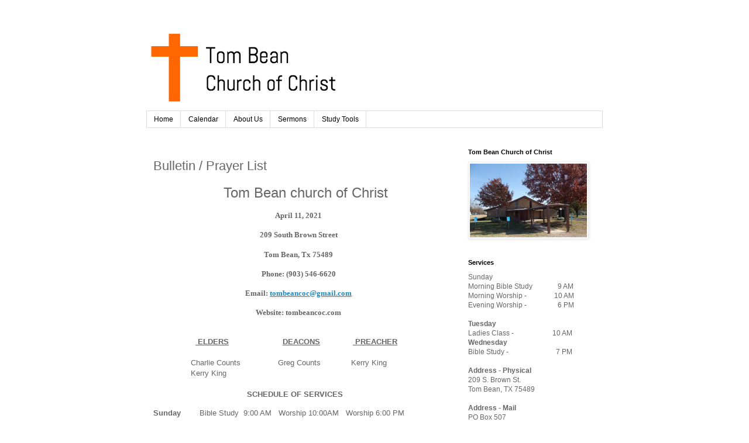

--- FILE ---
content_type: text/html; charset=UTF-8
request_url: https://www.tombeancoc.com/2021/04/bulletin-prayer-list_9.html
body_size: 10787
content:
<!DOCTYPE html>
<html class='v2' dir='ltr' xmlns='http://www.w3.org/1999/xhtml' xmlns:b='http://www.google.com/2005/gml/b' xmlns:data='http://www.google.com/2005/gml/data' xmlns:expr='http://www.google.com/2005/gml/expr'>
<head>
<link href='https://www.blogger.com/static/v1/widgets/4128112664-css_bundle_v2.css' rel='stylesheet' type='text/css'/>
<meta content='width=1100' name='viewport'/>
<meta content='text/html; charset=UTF-8' http-equiv='Content-Type'/>
<meta content='blogger' name='generator'/>
<link href='https://www.tombeancoc.com/favicon.ico' rel='icon' type='image/x-icon'/>
<link href='https://www.tombeancoc.com/2021/04/bulletin-prayer-list_9.html' rel='canonical'/>
<link rel="alternate" type="application/atom+xml" title="Tom Bean Church of Christ - Atom" href="https://www.tombeancoc.com/feeds/posts/default" />
<link rel="alternate" type="application/rss+xml" title="Tom Bean Church of Christ - RSS" href="https://www.tombeancoc.com/feeds/posts/default?alt=rss" />
<link rel="service.post" type="application/atom+xml" title="Tom Bean Church of Christ - Atom" href="https://www.blogger.com/feeds/5832736258180843348/posts/default" />

<link rel="alternate" type="application/atom+xml" title="Tom Bean Church of Christ - Atom" href="https://www.tombeancoc.com/feeds/8165875775720792306/comments/default" />
<!--Can't find substitution for tag [blog.ieCssRetrofitLinks]-->
<meta content='https://www.tombeancoc.com/2021/04/bulletin-prayer-list_9.html' property='og:url'/>
<meta content='                                                                                                              Bulletin / Prayer List' property='og:title'/>
<meta content='Tom Bean church of Christ. A website about our church' property='og:description'/>
<title>Tom Bean Church of Christ:                                                                                                               Bulletin / Prayer List</title>
<style id='page-skin-1' type='text/css'><!--
/*
-----------------------------------------------
Blogger Template Style
Name:     Simple
Designer: Blogger
URL:      www.blogger.com
----------------------------------------------- */
/* Content
----------------------------------------------- */
body {
font: normal normal 12px 'Trebuchet MS', Trebuchet, Verdana, sans-serif;
color: #666666;
background: #ffffff none repeat scroll top left;
padding: 0 0 0 0;
}
html body .region-inner {
min-width: 0;
max-width: 100%;
width: auto;
}
h2 {
font-size: 22px;
}
a:link {
text-decoration:none;
color: #2288bb;
}
a:visited {
text-decoration:none;
color: #888888;
}
a:hover {
text-decoration:underline;
color: #33aaff;
}
.body-fauxcolumn-outer .fauxcolumn-inner {
background: transparent none repeat scroll top left;
_background-image: none;
}
.body-fauxcolumn-outer .cap-top {
position: absolute;
z-index: 1;
height: 400px;
width: 100%;
}
.body-fauxcolumn-outer .cap-top .cap-left {
width: 100%;
background: transparent none repeat-x scroll top left;
_background-image: none;
}
.content-outer {
-moz-box-shadow: 0 0 0 rgba(0, 0, 0, .15);
-webkit-box-shadow: 0 0 0 rgba(0, 0, 0, .15);
-goog-ms-box-shadow: 0 0 0 #333333;
box-shadow: 0 0 0 rgba(0, 0, 0, .15);
margin-bottom: 1px;
}
.content-inner {
padding: 10px 40px;
}
.content-inner {
background-color: #ffffff;
}
/* Header
----------------------------------------------- */
.header-outer {
background: transparent none repeat-x scroll 0 -400px;
_background-image: none;
}
.Header h1 {
font: normal normal 40px 'Trebuchet MS',Trebuchet,Verdana,sans-serif;
color: #000000;
text-shadow: 0 0 0 rgba(0, 0, 0, .2);
}
.Header h1 a {
color: #000000;
}
.Header .description {
font-size: 18px;
color: #000000;
}
.header-inner .Header .titlewrapper {
padding: 22px 0;
}
.header-inner .Header .descriptionwrapper {
padding: 0 0;
}
/* Tabs
----------------------------------------------- */
.tabs-inner .section:first-child {
border-top: 0 solid #dddddd;
}
.tabs-inner .section:first-child ul {
margin-top: -1px;
border-top: 1px solid #dddddd;
border-left: 1px solid #dddddd;
border-right: 1px solid #dddddd;
}
.tabs-inner .widget ul {
background: transparent none repeat-x scroll 0 -800px;
_background-image: none;
border-bottom: 1px solid #dddddd;
margin-top: 0;
margin-left: -30px;
margin-right: -30px;
}
.tabs-inner .widget li a {
display: inline-block;
padding: .6em 1em;
font: normal normal 12px 'Trebuchet MS', Trebuchet, Verdana, sans-serif;
color: #000000;
border-left: 1px solid #ffffff;
border-right: 1px solid #dddddd;
}
.tabs-inner .widget li:first-child a {
border-left: none;
}
.tabs-inner .widget li.selected a, .tabs-inner .widget li a:hover {
color: #000000;
background-color: #eeeeee;
text-decoration: none;
}
/* Columns
----------------------------------------------- */
.main-outer {
border-top: 0 solid transparent;
}
.fauxcolumn-left-outer .fauxcolumn-inner {
border-right: 1px solid transparent;
}
.fauxcolumn-right-outer .fauxcolumn-inner {
border-left: 1px solid transparent;
}
/* Headings
----------------------------------------------- */
div.widget > h2,
div.widget h2.title {
margin: 0 0 1em 0;
font: normal bold 11px 'Trebuchet MS',Trebuchet,Verdana,sans-serif;
color: #000000;
}
/* Widgets
----------------------------------------------- */
.widget .zippy {
color: #999999;
text-shadow: 2px 2px 1px rgba(0, 0, 0, .1);
}
.widget .popular-posts ul {
list-style: none;
}
/* Posts
----------------------------------------------- */
h2.date-header {
font: normal bold 11px Arial, Tahoma, Helvetica, FreeSans, sans-serif;
}
.date-header span {
background-color: #bbbbbb;
color: #ffffff;
padding: 0.4em;
letter-spacing: 3px;
margin: inherit;
}
.main-inner {
padding-top: 35px;
padding-bottom: 65px;
}
.main-inner .column-center-inner {
padding: 0 0;
}
.main-inner .column-center-inner .section {
margin: 0 1em;
}
.post {
margin: 0 0 45px 0;
}
h3.post-title, .comments h4 {
font: normal normal 22px 'Trebuchet MS',Trebuchet,Verdana,sans-serif;
margin: .75em 0 0;
}
.post-body {
font-size: 110%;
line-height: 1.4;
position: relative;
}
.post-body img, .post-body .tr-caption-container, .Profile img, .Image img,
.BlogList .item-thumbnail img {
padding: 2px;
background: #ffffff;
border: 1px solid #eeeeee;
-moz-box-shadow: 1px 1px 5px rgba(0, 0, 0, .1);
-webkit-box-shadow: 1px 1px 5px rgba(0, 0, 0, .1);
box-shadow: 1px 1px 5px rgba(0, 0, 0, .1);
}
.post-body img, .post-body .tr-caption-container {
padding: 5px;
}
.post-body .tr-caption-container {
color: #666666;
}
.post-body .tr-caption-container img {
padding: 0;
background: transparent;
border: none;
-moz-box-shadow: 0 0 0 rgba(0, 0, 0, .1);
-webkit-box-shadow: 0 0 0 rgba(0, 0, 0, .1);
box-shadow: 0 0 0 rgba(0, 0, 0, .1);
}
.post-header {
margin: 0 0 1.5em;
line-height: 1.6;
font-size: 90%;
}
.post-footer {
margin: 20px -2px 0;
padding: 5px 10px;
color: #666666;
background-color: #eeeeee;
border-bottom: 1px solid #eeeeee;
line-height: 1.6;
font-size: 90%;
}
#comments .comment-author {
padding-top: 1.5em;
border-top: 1px solid transparent;
background-position: 0 1.5em;
}
#comments .comment-author:first-child {
padding-top: 0;
border-top: none;
}
.avatar-image-container {
margin: .2em 0 0;
}
#comments .avatar-image-container img {
border: 1px solid #eeeeee;
}
/* Comments
----------------------------------------------- */
.comments .comments-content .icon.blog-author {
background-repeat: no-repeat;
background-image: url([data-uri]);
}
.comments .comments-content .loadmore a {
border-top: 1px solid #999999;
border-bottom: 1px solid #999999;
}
.comments .comment-thread.inline-thread {
background-color: #eeeeee;
}
.comments .continue {
border-top: 2px solid #999999;
}
/* Accents
---------------------------------------------- */
.section-columns td.columns-cell {
border-left: 1px solid transparent;
}
.blog-pager {
background: transparent url(//www.blogblog.com/1kt/simple/paging_dot.png) repeat-x scroll top center;
}
.blog-pager-older-link, .home-link,
.blog-pager-newer-link {
background-color: #ffffff;
padding: 5px;
}
.footer-outer {
border-top: 1px dashed #bbbbbb;
}
/* Mobile
----------------------------------------------- */
body.mobile  {
background-size: auto;
}
.mobile .body-fauxcolumn-outer {
background: transparent none repeat scroll top left;
}
.mobile .body-fauxcolumn-outer .cap-top {
background-size: 100% auto;
}
.mobile .content-outer {
-webkit-box-shadow: 0 0 3px rgba(0, 0, 0, .15);
box-shadow: 0 0 3px rgba(0, 0, 0, .15);
}
.mobile .tabs-inner .widget ul {
margin-left: 0;
margin-right: 0;
}
.mobile .post {
margin: 0;
}
.mobile .main-inner .column-center-inner .section {
margin: 0;
}
.mobile .date-header span {
padding: 0.1em 10px;
margin: 0 -10px;
}
.mobile h3.post-title {
margin: 0;
}
.mobile .blog-pager {
background: transparent none no-repeat scroll top center;
}
.mobile .footer-outer {
border-top: none;
}
.mobile .main-inner, .mobile .footer-inner {
background-color: #ffffff;
}
.mobile-index-contents {
color: #666666;
}
.mobile-link-button {
background-color: #2288bb;
}
.mobile-link-button a:link, .mobile-link-button a:visited {
color: #ffffff;
}
.mobile .tabs-inner .section:first-child {
border-top: none;
}
.mobile .tabs-inner .PageList .widget-content {
background-color: #eeeeee;
color: #000000;
border-top: 1px solid #dddddd;
border-bottom: 1px solid #dddddd;
}
.mobile .tabs-inner .PageList .widget-content .pagelist-arrow {
border-left: 1px solid #dddddd;
}

--></style>
<style id='template-skin-1' type='text/css'><!--
body {
min-width: 860px;
}
.content-outer, .content-fauxcolumn-outer, .region-inner {
min-width: 860px;
max-width: 860px;
_width: 860px;
}
.main-inner .columns {
padding-left: 0px;
padding-right: 260px;
}
.main-inner .fauxcolumn-center-outer {
left: 0px;
right: 260px;
/* IE6 does not respect left and right together */
_width: expression(this.parentNode.offsetWidth -
parseInt("0px") -
parseInt("260px") + 'px');
}
.main-inner .fauxcolumn-left-outer {
width: 0px;
}
.main-inner .fauxcolumn-right-outer {
width: 260px;
}
.main-inner .column-left-outer {
width: 0px;
right: 100%;
margin-left: -0px;
}
.main-inner .column-right-outer {
width: 260px;
margin-right: -260px;
}
#layout {
min-width: 0;
}
#layout .content-outer {
min-width: 0;
width: 800px;
}
#layout .region-inner {
min-width: 0;
width: auto;
}
--></style>
<script type='text/javascript'>
        (function(i,s,o,g,r,a,m){i['GoogleAnalyticsObject']=r;i[r]=i[r]||function(){
        (i[r].q=i[r].q||[]).push(arguments)},i[r].l=1*new Date();a=s.createElement(o),
        m=s.getElementsByTagName(o)[0];a.async=1;a.src=g;m.parentNode.insertBefore(a,m)
        })(window,document,'script','https://www.google-analytics.com/analytics.js','ga');
        ga('create', 'UA-123802122-1', 'auto', 'blogger');
        ga('blogger.send', 'pageview');
      </script>
<script src='https://ajax.googleapis.com/ajax/libs/jquery/1.9.1/jquery.min.js' type='text/javascript'></script>
<script src="//cdnjs.cloudflare.com/ajax/libs/dropbox.js/0.10.2/dropbox.min.js">
</script>
<link href='https://www.blogger.com/dyn-css/authorization.css?targetBlogID=5832736258180843348&amp;zx=bed6c65d-c198-4ea6-b859-2668f6d4cae7' media='none' onload='if(media!=&#39;all&#39;)media=&#39;all&#39;' rel='stylesheet'/><noscript><link href='https://www.blogger.com/dyn-css/authorization.css?targetBlogID=5832736258180843348&amp;zx=bed6c65d-c198-4ea6-b859-2668f6d4cae7' rel='stylesheet'/></noscript>
<meta name='google-adsense-platform-account' content='ca-host-pub-1556223355139109'/>
<meta name='google-adsense-platform-domain' content='blogspot.com'/>

</head>
<body class='loading variant-simplysimple'>
<div class='navbar no-items section' id='navbar' name='Navbar'>
</div>
<div class='body-fauxcolumns'>
<div class='fauxcolumn-outer body-fauxcolumn-outer'>
<div class='cap-top'>
<div class='cap-left'></div>
<div class='cap-right'></div>
</div>
<div class='fauxborder-left'>
<div class='fauxborder-right'></div>
<div class='fauxcolumn-inner'>
</div>
</div>
<div class='cap-bottom'>
<div class='cap-left'></div>
<div class='cap-right'></div>
</div>
</div>
</div>
<div class='content'>
<div class='content-fauxcolumns'>
<div class='fauxcolumn-outer content-fauxcolumn-outer'>
<div class='cap-top'>
<div class='cap-left'></div>
<div class='cap-right'></div>
</div>
<div class='fauxborder-left'>
<div class='fauxborder-right'></div>
<div class='fauxcolumn-inner'>
</div>
</div>
<div class='cap-bottom'>
<div class='cap-left'></div>
<div class='cap-right'></div>
</div>
</div>
</div>
<div class='content-outer'>
<div class='content-cap-top cap-top'>
<div class='cap-left'></div>
<div class='cap-right'></div>
</div>
<div class='fauxborder-left content-fauxborder-left'>
<div class='fauxborder-right content-fauxborder-right'></div>
<div class='content-inner'>
<header>
<div class='header-outer'>
<div class='header-cap-top cap-top'>
<div class='cap-left'></div>
<div class='cap-right'></div>
</div>
<div class='fauxborder-left header-fauxborder-left'>
<div class='fauxborder-right header-fauxborder-right'></div>
<div class='region-inner header-inner'>
<div class='header section' id='header' name='Header'><div class='widget Header' data-version='1' id='Header1'>
<div id='header-inner'>
<a href='https://www.tombeancoc.com/' style='display: block'>
<img alt='Tom Bean Church of Christ' height='150px; ' id='Header1_headerimg' src='https://blogger.googleusercontent.com/img/b/R29vZ2xl/AVvXsEiKNE1tSST9uHEPJzVzKLpFEZWFZLBjOb-OVePXW1sEsfjgrdntRA6jqzaqiFM5iAC44s1eNlX_4KKm8tm9C29mB-e_Vpl-cSIVBHqcFi4IVayHlMZ2EWX5VPHCklu8QZfC_mKCfulujWSh/s1600-r/Drawing+%25283%2529.png' style='display: block' width='400px; '/>
</a>
</div>
</div></div>
</div>
</div>
<div class='header-cap-bottom cap-bottom'>
<div class='cap-left'></div>
<div class='cap-right'></div>
</div>
</div>
</header>
<div class='tabs-outer'>
<div class='tabs-cap-top cap-top'>
<div class='cap-left'></div>
<div class='cap-right'></div>
</div>
<div class='fauxborder-left tabs-fauxborder-left'>
<div class='fauxborder-right tabs-fauxborder-right'></div>
<div class='region-inner tabs-inner'>
<div class='tabs section' id='crosscol' name='Cross-Column'><div class='widget PageList' data-version='1' id='PageList1'>
<h2>Main Menu</h2>
<div class='widget-content'>
<ul>
<li>
<a href='https://www.tombeancoc.com/'>Home</a>
</li>
<li>
<a href='https://www.tombeancoc.com/p/calendar.html'>Calendar</a>
</li>
<li>
<a href='https://www.tombeancoc.com/p/about-us.html'>About Us</a>
</li>
<li>
<a href='https://www.mixcloud.com/tombeancoc/'>Sermons</a>
</li>
<li>
<a href='https://www.tombeancoc.com/p/study-tools.html'>Study Tools</a>
</li>
</ul>
<div class='clear'></div>
</div>
</div></div>
<div class='tabs no-items section' id='crosscol-overflow' name='Cross-Column 2'></div>
</div>
</div>
<div class='tabs-cap-bottom cap-bottom'>
<div class='cap-left'></div>
<div class='cap-right'></div>
</div>
</div>
<div class='main-outer'>
<div class='main-cap-top cap-top'>
<div class='cap-left'></div>
<div class='cap-right'></div>
</div>
<div class='fauxborder-left main-fauxborder-left'>
<div class='fauxborder-right main-fauxborder-right'></div>
<div class='region-inner main-inner'>
<div class='columns fauxcolumns'>
<div class='fauxcolumn-outer fauxcolumn-center-outer'>
<div class='cap-top'>
<div class='cap-left'></div>
<div class='cap-right'></div>
</div>
<div class='fauxborder-left'>
<div class='fauxborder-right'></div>
<div class='fauxcolumn-inner'>
</div>
</div>
<div class='cap-bottom'>
<div class='cap-left'></div>
<div class='cap-right'></div>
</div>
</div>
<div class='fauxcolumn-outer fauxcolumn-left-outer'>
<div class='cap-top'>
<div class='cap-left'></div>
<div class='cap-right'></div>
</div>
<div class='fauxborder-left'>
<div class='fauxborder-right'></div>
<div class='fauxcolumn-inner'>
</div>
</div>
<div class='cap-bottom'>
<div class='cap-left'></div>
<div class='cap-right'></div>
</div>
</div>
<div class='fauxcolumn-outer fauxcolumn-right-outer'>
<div class='cap-top'>
<div class='cap-left'></div>
<div class='cap-right'></div>
</div>
<div class='fauxborder-left'>
<div class='fauxborder-right'></div>
<div class='fauxcolumn-inner'>
</div>
</div>
<div class='cap-bottom'>
<div class='cap-left'></div>
<div class='cap-right'></div>
</div>
</div>
<!-- corrects IE6 width calculation -->
<div class='columns-inner'>
<div class='column-center-outer'>
<div class='column-center-inner'>
<div class='main section' id='main' name='Main'><div class='widget Blog' data-version='1' id='Blog1'>
<div class='blog-posts hfeed'>

          <div class="date-outer">
        

          <div class="date-posts">
        
<div class='post-outer'>
<div class='post hentry' itemprop='blogPost' itemscope='itemscope' itemtype='http://schema.org/BlogPosting'>
<meta content='5832736258180843348' itemprop='blogId'/>
<meta content='8165875775720792306' itemprop='postId'/>
<a name='8165875775720792306'></a>
<h3 class='post-title entry-title' itemprop='name'>
                                                                                                              Bulletin / Prayer List
</h3>
<div class='post-header'>
<div class='post-header-line-1'></div>
</div>
<div class='post-body entry-content' id='post-body-8165875775720792306' itemprop='description articleBody'>
<p>&nbsp;<span style="text-align: center;">&nbsp; &nbsp; &nbsp; &nbsp; &nbsp; &nbsp; &nbsp; &nbsp; &nbsp; &nbsp; &nbsp; &nbsp; &nbsp; &nbsp; &nbsp;</span><span style="font-size: x-large; text-align: center;">Tom Bean church of Christ</span></p><p align="center" style="line-height: 20px; margin-bottom: 0in;"><span style="font-family: andalus, serif;"><b>April 11, 2021</b></span></p><p align="center" style="line-height: 20px; margin-bottom: 0in;"><span style="font-family: andalus, serif;"><b>209 South Brown Street</b></span></p><p align="center" style="line-height: 20px; margin-bottom: 0in;"><span style="font-family: andalus, serif;"><b>Tom Bean, Tx 75489</b></span></p><p align="center" style="line-height: 20px; margin-bottom: 0in;"><span style="font-family: andalus, serif;"><b>Phone: (903) 546-6620</b></span></p><p align="center" style="line-height: 20px; margin-bottom: 0in;"><span style="font-family: andalus, serif;"><b>Email:&nbsp;</b></span><span style="color: blue;"><u><a href="mailto:tombeancoc@gmail.com"><span style="font-family: andalus, serif;"><b>tombeancoc@gmail.com</b></span></a></u></span></p><p align="center" style="line-height: 20px; margin-bottom: 0in;"></p><p align="center" style="line-height: 20px; margin-bottom: 0in;"><span style="font-family: andalus, serif;"><b>Website: tombeancoc.com</b></span></p><p align="center" style="margin-bottom: 0in;"><span style="font-family: Andalus, serif;"><br style="font-family: &quot;times new roman&quot;; text-align: left;" /></span></p><div>&nbsp; &nbsp; &nbsp; &nbsp; &nbsp; &nbsp; &nbsp; &nbsp; &nbsp;<b>&nbsp;<u>&nbsp;ELDERS</u>&nbsp;</b>&nbsp;&nbsp; &nbsp; &nbsp; &nbsp; &nbsp; &nbsp; &nbsp; &nbsp; &nbsp; &nbsp; &nbsp;<u><b>DEACONS</b></u>&nbsp; &nbsp; &nbsp; &nbsp; &nbsp; &nbsp; &nbsp;&nbsp;<u>&nbsp;<b>PREACHER</b></u><b>&nbsp;</b><br /><br /><div>&nbsp; &nbsp; &nbsp; &nbsp; &nbsp; &nbsp; &nbsp; &nbsp; Charlie Counts&nbsp; &nbsp; &nbsp; &nbsp; &nbsp; &nbsp; &nbsp; &nbsp; Greg Counts&nbsp; &nbsp; &nbsp; &nbsp; &nbsp; &nbsp; &nbsp;Kerry King</div><div>&nbsp; &nbsp; &nbsp; &nbsp; &nbsp; &nbsp; &nbsp; &nbsp; Kerry King</div></div><div><br /><div style="text-align: center;"><b>SCHEDULE OF SERVICES&nbsp; &nbsp;</b></div><p style="margin-bottom: 0in;"><b>Sunday&nbsp;</b>&nbsp; &nbsp; &nbsp; &nbsp;Bible Study&nbsp; 9:00 AM&nbsp; &nbsp;Worship 10:00AM&nbsp; &nbsp;Worship 6:00 PM&nbsp;</p><p style="margin-bottom: 0in;"><b>Wednesday&nbsp;</b>&nbsp;Bible Study 7:00 PM</p><p style="margin-bottom: 0in; text-align: center;">xxxxxxxxxxxxxxxxxxxxxxxxxxxxxxxxxxxxxxxxxxxxxxxxxxx</p><p style="margin-bottom: 0in;"></p><p align="center" style="margin-bottom: 0in;"><span style="font-family: Andalus, serif;"><u><b>MONTH</b></u></span></p><p align="center" style="line-height: 20px; margin-bottom: 0in; margin-top: 0.19in;"><span style="font-family: Andalus, serif;">April</span></p><p align="center" style="line-height: 20px; margin-bottom: 0in; margin-top: 0.19in;"><span style="font-family: Andalus, serif;"><u><b>ANOUNCEMENTS</b></u></span></p><p align="center" style="line-height: 20px; margin-bottom: 0in; margin-top: 0.19in;"><span style="font-family: Andalus, serif;">Kerry King</span></p><p align="center" style="line-height: 20px; margin-bottom: 0in; margin-top: 0.19in;"><span style="font-family: Andalus, serif;"><u><b>SERVING THE LORD&#8217;S SUPPER</b></u></span></p><p style="line-height: 20px; margin-bottom: 0in; margin-top: 0.19in; text-align: center;"><span style="font-family: Andalus, serif;">Robert Embry&nbsp; &nbsp; &nbsp; &nbsp; &nbsp;Jerry Harris</span></p><p style="line-height: 20px; margin-bottom: 0in; margin-top: 0.19in;"></p><p align="center" style="line-height: 20px; margin-bottom: 0in; margin-top: 0.19in;"><span style="font-family: Andalus, serif;"><u><b>PRAYERS TODAY</b></u></span></p><p style="line-height: 20px; margin-bottom: 0in; margin-top: 0.19in; text-align: center;"><span style="font-family: Andalus, serif;"><b></b></span><span style="font-family: Andalus, serif;"><b><u>MORNING</u>&nbsp; &nbsp; &nbsp; &nbsp; &nbsp; &nbsp; &nbsp; &nbsp; &nbsp;</b></span><span style="font-family: Andalus, serif;"><b>&nbsp;</b></span><span style="font-family: Andalus, serif;"><u><b>EVENING</b></u></span></p><p style="line-height: 20px; margin-bottom: 0in; margin-top: 0.19in; text-align: center;"><span style="font-family: Andalus, serif; text-indent: 0.5in;">Walter McMillen&nbsp; &nbsp; &nbsp; &nbsp; &nbsp; &nbsp; &nbsp; &nbsp;Robert Embry</span></p><p style="line-height: 20px; margin-bottom: 0in; margin-top: 0.19in; text-align: center;"><span style="font-family: Andalus, serif;">AC Quinn&nbsp; &nbsp; &nbsp; &nbsp; &nbsp; &nbsp; &nbsp; &nbsp; &nbsp; &nbsp; &nbsp; &nbsp; &nbsp;Don Hickerson</span></p><p style="line-height: 20px; margin-bottom: 0in; margin-top: 0.19in; text-align: center;"><span style="font-family: Andalus, serif;"><br /></span></p><p align="center" style="line-height: 20px; margin-bottom: 0in; margin-top: 0.19in;"><span style="font-family: Andalus, serif;"><u><b>SCRIPTURE READING</b></u></span></p><p align="center" style="line-height: 20px; margin-bottom: 0in; margin-top: 0.19in;"><span style="font-family: Andalus, serif;">Kerry King</span></p><p align="center" style="line-height: 20px; margin-bottom: 0in; margin-top: 0.19in;"><span style="font-family: Andalus, serif;"><br /></span></p><span style="text-align: center;">&nbsp; &nbsp; &nbsp; &nbsp; &nbsp; &nbsp; &nbsp; &nbsp; xxxxxxxxxxxxxxxxxxxxxxxxxxxxxxxxxxxxxxxxxxxxxxxxxxx</span><br /><br /><b>PRAYER LIST</b></div><br />Don Baker needs a heart valve replacement and also has a blockage. He will have to have open heart surgery as a stint procedure is not possible. <br /><br /> Lucas Drew (friend of Frank) had a bone marrow transplant and is in Houston Children&#8217;s Hospital. <br /><br />Frank Roden had 2 stints put in on Friday April 3rd. He is home recovering. <br /><br />Dan Tucker had surgery on his hand Tuesday, April 6th. He is doing good. <br /><br /> Jeremy King is having trouble with his back and also having severe headaches.<div><br /></div><div><b>Remember in Daily Prayer: </b><br /><br /> Cancer: Lucas Drew, Betty Clark, Ruth Stone (Greg&#8217;s bosses&#8217; wife), Mary Estep. <br /><br /><b>Macular Degeneration:</b> AC Quinn, Beryl Miller <br /><br /><b> Others: </b>Florene Griffin (back &amp; hip), Beverly Roberts (MS), Dannie Baker (severe allergies), Steve Dupuis (heart, AC&#8217;s son in law), Jennifer Campbell (Frank&#8217;s daughter - MS), Lovoe Harber (Charlie&#8217;s sister), Anna Lois Farris (heart), Eddie Hickerson (Hyper Cholesterol), Floyce Hunter, Beth &amp; Glenn Beall.<br /><br /><b>Sympathy: </b><br /><br /> Jesse Farrer (Tom Bean schoolboard president) lost his battle with cancer last week.<br /><br /><b>Serving Our Country: </b><br /><br />Cody Blomstedt (Korea), Kirklynn Hance, Tyler Davies, Jesse Thetford<br /> <br /><br /><b>Police &amp; First Responders, Medical Staff &amp; Doctors: </b><br /><br />Travis Counts, Dalton Griffin, Chelsie Serrano, Kim Counts<br /><br /><b>Pantry Item:</b> Canned Vegetables<br /> <br /><br /><b> Men Serving Next Week April 18, 2021 </b><br /><br /><b>Prayers</b>: <br /><br /><b>Morning:</b> Charlie Counts &#8211; Jerry Harris <br /><br /><b>Evening:</b> Don Baker &#8211; Walter McMillen</div><div><br /></div><div><p style="line-height: 100%; margin-bottom: 0in;">
<span style="font-family: Andalus, serif;"><span style="font-size: 12pt;"><u><b>Men&#8217;s
Business Meeting After Evening Services Today</b></u></span></span></p><p style="line-height: 100%; margin-bottom: 0in;"><span style="font-family: Andalus, serif;"><span style="font-size: 12pt;"><u><b><br /></b></u></span></span></p>
<p style="line-height: 100%; margin-bottom: 0in; text-align: center;">&nbsp; &nbsp; &nbsp; &nbsp; &nbsp; &nbsp; &nbsp; &nbsp;&#8220;<span style="font-family: MV Boli, serif;"><span>Confess
your faults one to another, and pray one for&nbsp; &nbsp; &nbsp; &nbsp; &nbsp; &nbsp; &nbsp;another,&nbsp;</span></span><span style="font-family: &quot;MV Boli&quot;, serif;">that
you may be healed. The effectual fervent&nbsp; &nbsp; &nbsp;prayer&nbsp;</span><span style="font-family: &quot;MV Boli&quot;, serif;">of
a righteous man availeth much.&#8221;</span><span style="font-family: &quot;MV Boli&quot;, serif;">(James
5:16)</span></p><p style="line-height: 100%; margin-bottom: 0in; text-align: center;"><span style="font-family: &quot;MV Boli&quot;, serif;"><br /></span></p><div><br /></div><div>&nbsp; &nbsp; xxxxxxxxxxxxxxxxxxxxxxxxxxxxxxxxxxxxxxxxxxxxxxxxxxxxxxxxxxxxxx</div></div><div><p align="center" style="line-height: 0.23in; margin-bottom: 0.05in;">
<span style="font-family: Times New Roman, serif;"><span style="font-size: large;"><b>He
Offered, But They Were Not Willing</b></span></span></p><div style="text-align: center;">By <a href="https://www.pblcoc.org/author/dan/">Dan Jenkins</a></div><br />&nbsp; Heaven had so much to offer the Jewish nation. The prophets of God were in its midst and delivered the precious words of the Bible to them (<a href="https://biblia.com/bible/esv/Rom.%203.1">Rom. 3:1</a>) for a thousand years. Even more than this was the fact that God longed to dwell among them, but they rejected Him in His holy temple. Finally, Jesus came and vividly illustrated all that God still had to offer them. &#8220;O Jerusalem, Jerusalem . . . How often I wanted to gather your children together, as a hen gathers her chicks under her wings, but you were not willing&#8221; (<a href="https://biblia.com/bible/esv/Matt.%2023.37">Matt. 23:37</a>)! The picture of distressed chicks finding shelter and warmth under the hen&#8217;s wings is what God wanted so often, but the Jews &#8220;were not willing!&#8221; If Israel had listened to the Scriptures they would have known what was found under His wings. <br /><br />&nbsp; There is loving kindness found under His wings. David said, &#8220;How precious is Your loving kindness, O God! Therefore the children of men put their trust under the shadow of Your wings&#8221; (<a href="https://biblia.com/bible/esv/Ps%2036.7">Psalm 36:7</a>). There is no doubt about the fact that His loving kindness is infinite. There is no doubt where it is found&#8212;under His wings. The tragedy is that though He longed to give it, they &#8220;were not willing!&#8221; There is a place of refuge under His wings. The heading of Psalm 57 shows that it was written when David was hiding in a cave in order to escape from the armies of angry King Saul. His prayer begins, &#8220;Be merciful to me, O God, be merciful to me! For my soul trusts in You; And in the shadow of Your wings I will make my refuge, Until these calamities have passed by&#8221; (<a href="https://biblia.com/bible/esv/Ps%2057.1">Psalm 57:1</a>). Put yourself in David&#8217;s place and sense his dire circumstances. Instead of being distressed, he saw His only hope was to hide himself under the wings of God and find refuge &#8220;until these calamites have passed by.&#8221; This same place of refuge was so often available for Israel but they &#8220;were not willing!&#8221; <br /><br />&nbsp; There is joy found under His wing. &#8220;Because You have been my help, Therefore in the shadow of Your wings I will rejoice&#8221; (<a href="https://biblia.com/bible/esv/Ps%2063.7">Psalm 63:7</a>). It makes no difference what happens outside His wings, those there can rejoice because of the help found there. The joy was available for Israel, but they &#8220;were not willing!&#8221; <br /><br />&nbsp; There is a place for YOU under His wings. God&#8217;s nature has not changed. What He offered Israel He offers to you&#8212;and even more! He so often offers the shelter under His wings. Hear His invitation and find His loving kindness, His refuge and His joy. Make sure YOU are willing!
<p style="background: rgb(255, 255, 255); line-height: 100%; margin-bottom: 0in; text-indent: 0.5in;">
<br />

</p><br /></div>
<div style='clear: both;'></div>
</div>
<div class='post-footer'>
<div class='post-footer-line post-footer-line-1'><span class='post-icons'>
</span>
</div>
<div class='post-footer-line post-footer-line-2'></div>
<div class='post-footer-line post-footer-line-3'></div>
</div>
</div>
<div class='comments' id='comments'>
<a name='comments'></a>
</div>
</div>

        </div></div>
      
</div>
<div class='blog-pager' id='blog-pager'>
<span id='blog-pager-newer-link'>
<a class='blog-pager-newer-link' href='https://www.tombeancoc.com/2021/04/bulletin-prayer-list_18.html' id='Blog1_blog-pager-newer-link' title='Newer Post'>Newer Post</a>
</span>
<span id='blog-pager-older-link'>
<a class='blog-pager-older-link' href='https://www.tombeancoc.com/2021/04/bulletin-prayer-list.html' id='Blog1_blog-pager-older-link' title='Older Post'>Older Post</a>
</span>
<a class='home-link' href='https://www.tombeancoc.com/'>Home</a>
</div>
<div class='clear'></div>
<div class='post-feeds'>
</div>
</div></div>
</div>
</div>
<div class='column-left-outer'>
<div class='column-left-inner'>
<aside>
</aside>
</div>
</div>
<div class='column-right-outer'>
<div class='column-right-inner'>
<aside>
<div class='sidebar section' id='sidebar-right-1'><div class='widget Image' data-version='1' id='Image1'>
<h2>Tom Bean Church of Christ</h2>
<div class='widget-content'>
<img alt='Tom Bean Church of Christ' height='126' id='Image1_img' src='https://blogger.googleusercontent.com/img/b/R29vZ2xl/AVvXsEj0sZSTdcGoGHae5ohhueTWOs7iQCRRjl7sH6mCX3ZRHCM2gbjNhlMsmYBimeQycZSFLVQ47zPXW1rO9Pw_FF4D5LGQOJmg0u4TwISsoBIrFLNhsWBzYt9BtrE7JfvDGX0Iun3vpPZLSMb6/s1600/tbcoc.jpg' width='200'/>
<br/>
</div>
<div class='clear'></div>
</div><div class='widget Text' data-version='1' id='Text1'>
<h2 class='title'>Services</h2>
<div class='widget-content'>
<b style="font-weight: normal;">Sunday</b><div style="font-weight: normal;">Morning Bible Study  <span style="white-space: pre;">	           </span>9  AM</div><div style="font-weight: normal;">Morning Worship -<span style="white-space: pre;">		</span> 10  AM</div><div style="font-weight: normal;">Evening Worship -<span style="white-space: pre;">	</span>   <span style="white-space: pre;">	  </span>       6  PM</div><div style="font-weight: normal;"><span style="white-space: pre;">	</span></div><div style="font-weight: normal;"><b>Tuesday</b></div><div style="font-weight: normal;">Ladies Class -<span style="white-space: pre;">	</span> <span style="white-space: pre;">		</span>10  AM</div><div style="font-weight: normal;"> </div><div style="font-weight: normal;"><b>Wednesday</b></div><div style="font-weight: normal;">Bible Study - <span style="white-space: pre;">	<span style="white-space: pre;">		  </span></span>7   PM</div><div style="font-weight: normal;"><br /></div><div style="font-weight: normal;"><b>Address - Physical</b></div>209 S. Brown St. <br />Tom Bean, TX 75489<div style="font-weight: normal;"><br /></div><div style="font-weight: normal;"><b>Address - Mail</b></div><div style="font-weight: normal;">PO Box 507</div><div style="font-weight: normal;">Tom Bean, TX 75489</div><div style="font-weight: normal;"><br /></div><div style="font-weight: normal;"><div style="font-weight: normal;"><b>Address - E-Mail</b></div><div style="font-weight: normal;">tombeancoc@gmail.com</div><div style="font-weight: normal;"><br /></div><div><div style="font-weight: normal;"><b>Phone</b></div><div style="font-weight: normal;">903-546-6620</div></div></div><div style="font-weight: normal;"><b><br /></b></div><div style="font-weight: normal;"><br /></div>
</div>
<div class='clear'></div>
</div><div class='widget HTML' data-version='1' id='HTML2'>
<h2 class='title'>Find Us Online</h2>
<div class='widget-content'>
<center>
<a href="https://www.facebook.com/TomBeanChurchOfChrist">
<img src="https://www.facebook.com/images/fb_icon_325x325.png" width="100px" />
</a>

<a href="https://www.mixcloud.com/tombeancoc/">
<img src="https://lh3.googleusercontent.com/blogger_img_proxy/AEn0k_vIYnfMV4voG4uDcBV12VVw6-C4HVOwo9yqnggUUVYLaQh_zTEGEbNw_JwDR3yZsZQK-N3D4Kvs1xA_ozfY2IAl2RLf1JnIXcg8ozwnWkHP=s0-d" width="100px">
</a>
</center>
</div>
<div class='clear'></div>
</div></div>
</aside>
</div>
</div>
</div>
<div style='clear: both'></div>
<!-- columns -->
</div>
<!-- main -->
</div>
</div>
<div class='main-cap-bottom cap-bottom'>
<div class='cap-left'></div>
<div class='cap-right'></div>
</div>
</div>
<footer>
<div class='footer-outer'>
<div class='footer-cap-top cap-top'>
<div class='cap-left'></div>
<div class='cap-right'></div>
</div>
<div class='fauxborder-left footer-fauxborder-left'>
<div class='fauxborder-right footer-fauxborder-right'></div>
<div class='region-inner footer-inner'>
<div class='foot no-items section' id='footer-1'></div>
<!-- outside of the include in order to lock Attribution widget -->
<div class='foot section' id='footer-3' name='Footer'><div class='widget Attribution' data-version='1' id='Attribution1'>
<div class='widget-content' style='text-align: center;'>
Simple theme. Powered by <a href='https://www.blogger.com' target='_blank'>Blogger</a>.
</div>
<div class='clear'></div>
</div></div>
</div>
</div>
<div class='footer-cap-bottom cap-bottom'>
<div class='cap-left'></div>
<div class='cap-right'></div>
</div>
</div>
</footer>
<!-- content -->
</div>
</div>
<div class='content-cap-bottom cap-bottom'>
<div class='cap-left'></div>
<div class='cap-right'></div>
</div>
</div>
</div>
<script type='text/javascript'>
    window.setTimeout(function() {
        document.body.className = document.body.className.replace('loading', '');
      }, 10);
  </script>

<script type="text/javascript" src="https://www.blogger.com/static/v1/widgets/382300504-widgets.js"></script>
<script type='text/javascript'>
window['__wavt'] = 'AOuZoY5HJfcVgqwxv7neAIJXqLFS78cKlg:1767102810956';_WidgetManager._Init('//www.blogger.com/rearrange?blogID\x3d5832736258180843348','//www.tombeancoc.com/2021/04/bulletin-prayer-list_9.html','5832736258180843348');
_WidgetManager._SetDataContext([{'name': 'blog', 'data': {'blogId': '5832736258180843348', 'title': 'Tom Bean Church of Christ', 'url': 'https://www.tombeancoc.com/2021/04/bulletin-prayer-list_9.html', 'canonicalUrl': 'https://www.tombeancoc.com/2021/04/bulletin-prayer-list_9.html', 'homepageUrl': 'https://www.tombeancoc.com/', 'searchUrl': 'https://www.tombeancoc.com/search', 'canonicalHomepageUrl': 'https://www.tombeancoc.com/', 'blogspotFaviconUrl': 'https://www.tombeancoc.com/favicon.ico', 'bloggerUrl': 'https://www.blogger.com', 'hasCustomDomain': true, 'httpsEnabled': true, 'enabledCommentProfileImages': true, 'gPlusViewType': 'FILTERED_POSTMOD', 'adultContent': false, 'analyticsAccountNumber': 'UA-123802122-1', 'encoding': 'UTF-8', 'locale': 'en', 'localeUnderscoreDelimited': 'en', 'languageDirection': 'ltr', 'isPrivate': false, 'isMobile': false, 'isMobileRequest': false, 'mobileClass': '', 'isPrivateBlog': false, 'isDynamicViewsAvailable': true, 'feedLinks': '\x3clink rel\x3d\x22alternate\x22 type\x3d\x22application/atom+xml\x22 title\x3d\x22Tom Bean Church of Christ - Atom\x22 href\x3d\x22https://www.tombeancoc.com/feeds/posts/default\x22 /\x3e\n\x3clink rel\x3d\x22alternate\x22 type\x3d\x22application/rss+xml\x22 title\x3d\x22Tom Bean Church of Christ - RSS\x22 href\x3d\x22https://www.tombeancoc.com/feeds/posts/default?alt\x3drss\x22 /\x3e\n\x3clink rel\x3d\x22service.post\x22 type\x3d\x22application/atom+xml\x22 title\x3d\x22Tom Bean Church of Christ - Atom\x22 href\x3d\x22https://www.blogger.com/feeds/5832736258180843348/posts/default\x22 /\x3e\n\n\x3clink rel\x3d\x22alternate\x22 type\x3d\x22application/atom+xml\x22 title\x3d\x22Tom Bean Church of Christ - Atom\x22 href\x3d\x22https://www.tombeancoc.com/feeds/8165875775720792306/comments/default\x22 /\x3e\n', 'meTag': '', 'adsenseHostId': 'ca-host-pub-1556223355139109', 'adsenseHasAds': false, 'adsenseAutoAds': false, 'boqCommentIframeForm': true, 'loginRedirectParam': '', 'view': '', 'dynamicViewsCommentsSrc': '//www.blogblog.com/dynamicviews/4224c15c4e7c9321/js/comments.js', 'dynamicViewsScriptSrc': '//www.blogblog.com/dynamicviews/daef15016aa26cab', 'plusOneApiSrc': 'https://apis.google.com/js/platform.js', 'disableGComments': true, 'interstitialAccepted': false, 'sharing': {'platforms': [{'name': 'Get link', 'key': 'link', 'shareMessage': 'Get link', 'target': ''}, {'name': 'Facebook', 'key': 'facebook', 'shareMessage': 'Share to Facebook', 'target': 'facebook'}, {'name': 'BlogThis!', 'key': 'blogThis', 'shareMessage': 'BlogThis!', 'target': 'blog'}, {'name': 'X', 'key': 'twitter', 'shareMessage': 'Share to X', 'target': 'twitter'}, {'name': 'Pinterest', 'key': 'pinterest', 'shareMessage': 'Share to Pinterest', 'target': 'pinterest'}, {'name': 'Email', 'key': 'email', 'shareMessage': 'Email', 'target': 'email'}], 'disableGooglePlus': true, 'googlePlusShareButtonWidth': 0, 'googlePlusBootstrap': '\x3cscript type\x3d\x22text/javascript\x22\x3ewindow.___gcfg \x3d {\x27lang\x27: \x27en\x27};\x3c/script\x3e'}, 'hasCustomJumpLinkMessage': false, 'jumpLinkMessage': 'Read more', 'pageType': 'item', 'postId': '8165875775720792306', 'pageName': '                                                                                                              Bulletin / Prayer List', 'pageTitle': 'Tom Bean Church of Christ:                                                                                                               Bulletin / Prayer List', 'metaDescription': ''}}, {'name': 'features', 'data': {}}, {'name': 'messages', 'data': {'edit': 'Edit', 'linkCopiedToClipboard': 'Link copied to clipboard!', 'ok': 'Ok', 'postLink': 'Post Link'}}, {'name': 'template', 'data': {'name': 'custom', 'localizedName': 'Custom', 'isResponsive': false, 'isAlternateRendering': false, 'isCustom': true, 'variant': 'simplysimple', 'variantId': 'simplysimple'}}, {'name': 'view', 'data': {'classic': {'name': 'classic', 'url': '?view\x3dclassic'}, 'flipcard': {'name': 'flipcard', 'url': '?view\x3dflipcard'}, 'magazine': {'name': 'magazine', 'url': '?view\x3dmagazine'}, 'mosaic': {'name': 'mosaic', 'url': '?view\x3dmosaic'}, 'sidebar': {'name': 'sidebar', 'url': '?view\x3dsidebar'}, 'snapshot': {'name': 'snapshot', 'url': '?view\x3dsnapshot'}, 'timeslide': {'name': 'timeslide', 'url': '?view\x3dtimeslide'}, 'isMobile': false, 'title': '                                                                                                              Bulletin / Prayer List', 'description': 'Tom Bean church of Christ. A website about our church', 'url': 'https://www.tombeancoc.com/2021/04/bulletin-prayer-list_9.html', 'type': 'item', 'isSingleItem': true, 'isMultipleItems': false, 'isError': false, 'isPage': false, 'isPost': true, 'isHomepage': false, 'isArchive': false, 'isLabelSearch': false, 'postId': 8165875775720792306}}]);
_WidgetManager._RegisterWidget('_HeaderView', new _WidgetInfo('Header1', 'header', document.getElementById('Header1'), {}, 'displayModeFull'));
_WidgetManager._RegisterWidget('_PageListView', new _WidgetInfo('PageList1', 'crosscol', document.getElementById('PageList1'), {'title': 'Main Menu', 'links': [{'isCurrentPage': false, 'href': 'https://www.tombeancoc.com/', 'title': 'Home'}, {'isCurrentPage': false, 'href': 'https://www.tombeancoc.com/p/calendar.html', 'id': '2732227687860161216', 'title': 'Calendar'}, {'isCurrentPage': false, 'href': 'https://www.tombeancoc.com/p/about-us.html', 'id': '5515534249575001581', 'title': 'About Us'}, {'isCurrentPage': false, 'href': 'https://www.mixcloud.com/tombeancoc/', 'title': 'Sermons'}, {'isCurrentPage': false, 'href': 'https://www.tombeancoc.com/p/study-tools.html', 'id': '5040447158009245273', 'title': 'Study Tools'}], 'mobile': false, 'showPlaceholder': true, 'hasCurrentPage': false}, 'displayModeFull'));
_WidgetManager._RegisterWidget('_BlogView', new _WidgetInfo('Blog1', 'main', document.getElementById('Blog1'), {'cmtInteractionsEnabled': false, 'lightboxEnabled': true, 'lightboxModuleUrl': 'https://www.blogger.com/static/v1/jsbin/2485970545-lbx.js', 'lightboxCssUrl': 'https://www.blogger.com/static/v1/v-css/828616780-lightbox_bundle.css'}, 'displayModeFull'));
_WidgetManager._RegisterWidget('_ImageView', new _WidgetInfo('Image1', 'sidebar-right-1', document.getElementById('Image1'), {'resize': true}, 'displayModeFull'));
_WidgetManager._RegisterWidget('_TextView', new _WidgetInfo('Text1', 'sidebar-right-1', document.getElementById('Text1'), {}, 'displayModeFull'));
_WidgetManager._RegisterWidget('_HTMLView', new _WidgetInfo('HTML2', 'sidebar-right-1', document.getElementById('HTML2'), {}, 'displayModeFull'));
_WidgetManager._RegisterWidget('_AttributionView', new _WidgetInfo('Attribution1', 'footer-3', document.getElementById('Attribution1'), {}, 'displayModeFull'));
</script>
</body>
</html>

--- FILE ---
content_type: application/javascript; charset=utf-8
request_url: https://cdnjs.cloudflare.com/ajax/libs/dropbox.js/0.10.2/dropbox.min.js
body_size: 13946
content:
(function(){var t,e,r,n,i,o,s,a,u,h,l,p={}.hasOwnProperty,c=[].indexOf||function(t){for(var e=0,r=this.length;r>e;e++)if(e in this&&this[e]===t)return e;return-1},d=function(t,e){function r(){this.constructor=t}for(var n in e)p.call(e,n)&&(t[n]=e[n]);return r.prototype=e.prototype,t.prototype=new r,t.__super__=e.prototype,t};if(l=function(){function t(){throw new Error("Not implemented. Did you mean to use Dropbox.Client?")}return t}(),l.Util=function(){function t(){}return t}(),l.Http=function(){function t(){}return t}(),l.File=function(){function t(){}return t}(),"undefined"!=typeof global&&"undefined"!=typeof module&&"exports"in module)e=global,r=module.require.bind(module),module.exports=l;else if("undefined"!=typeof window&&"undefined"!=typeof navigator)e=window,r=null,window.Dropbox&&!function(){var t,e,r,n;r=window.Dropbox,n=[];for(t in r)p.call(r,t)&&(e=r[t],n.push(l[t]=e));return n}(),window.Dropbox=l;else{if("undefined"==typeof self||"undefined"==typeof navigator)throw new Error("dropbox.js loaded in an unsupported JavaScript environment.");e=self,r=self.importScripts.bind(self),self.Dropbox=l}if(l.Env=function(){function t(){}return t.global=e,t.require=r,t}(),l.Util.EventSource=function(){function t(t){this._cancelable=t&&t.cancelable,this._listeners=[]}return t.prototype.addListener=function(t){if("function"!=typeof t)throw new TypeError("Invalid listener type; expected function");return c.call(this._listeners,t)<0&&this._listeners.push(t),this},t.prototype.removeListener=function(t){var e,r,n,i,o,s;if(this._listeners.indexOf)r=this._listeners.indexOf(t),-1!==r&&this._listeners.splice(r,1);else for(s=this._listeners,e=i=0,o=s.length;o>i;e=++i)if(n=s[e],n===t){this._listeners.splice(e,1);break}return this},t.prototype.dispatch=function(t){var e,r,n,i,o;for(o=this._listeners,n=0,i=o.length;i>n;n++)if(e=o[n],r=e(t),this._cancelable&&r===!1)return!1;return!0},t}(),l.AccountInfo=function(){function t(t){var e;this._json=t,this.name=t.display_name,this.email=t.email,this.countryCode=t.country||null,this.uid=t.uid.toString(),t.public_app_url?(this.publicAppUrl=t.public_app_url,e=this.publicAppUrl.length-1,e>=0&&"/"===this.publicAppUrl.substring(e)&&(this.publicAppUrl=this.publicAppUrl.substring(0,e))):this.publicAppUrl=null,this.referralUrl=t.referral_link,this.quota=t.quota_info.quota,this.privateBytes=t.quota_info.normal||0,this.sharedBytes=t.quota_info.shared||0,this.usedQuota=this.privateBytes+this.sharedBytes}return t.parse=function(t){return t&&"object"==typeof t?new l.AccountInfo(t):t},t.prototype.name=null,t.prototype.email=null,t.prototype.countryCode=null,t.prototype.uid=null,t.prototype.referralUrl=null,t.prototype.publicAppUrl=null,t.prototype.quota=null,t.prototype.usedQuota=null,t.prototype.privateBytes=null,t.prototype.sharedBytes=null,t.prototype.json=function(){return this._json},t}(),l.ApiError=function(){function t(t,e,r){var n,i;if(this.method=e,this.url=r,this.status=t.status,t.responseType)try{n=t.response||t.responseText}catch(o){i=o;try{n=t.responseText}catch(o){i=o,n=null}}else try{n=t.responseText}catch(o){i=o,n=null}if(n)try{this.responseText=n.toString(),this.response=JSON.parse(n)}catch(o){i=o,this.response=null}else this.responseText="(no response)",this.response=null}return t.prototype.status=null,t.prototype.method=null,t.prototype.url=null,t.prototype.responseText=null,t.prototype.response=null,t.NETWORK_ERROR=0,t.NO_CONTENT=304,t.INVALID_PARAM=400,t.INVALID_TOKEN=401,t.OAUTH_ERROR=403,t.NOT_FOUND=404,t.INVALID_METHOD=405,t.NOT_ACCEPTABLE=406,t.CONFLICT=409,t.RATE_LIMITED=429,t.SERVER_ERROR=503,t.OVER_QUOTA=507,t.prototype.toString=function(){return"Dropbox API error "+this.status+" from "+this.method+" "+this.url+" :: "+this.responseText},t.prototype.inspect=function(){return this.toString()},t}(),l.AuthDriver=function(){function t(){}return t.prototype.authType=function(){return"code"},t.prototype.url=function(){return"https://some.url"},t.prototype.doAuthorize=function(t,e,r,n){return n({code:"access-code"})},t.prototype.getStateParam=function(t,e){return e(l.Util.Oauth.randomAuthStateParam())},t.prototype.resumeAuthorize=function(t,e,r){return r({code:"access-code"})},t.prototype.onAuthStateChange=function(t,e){return e()},t.oauthQueryParams=["access_token","expires_in","scope","token_type","code","error","error_description","error_uri","mac_key","mac_algorithm"].sort(),t}(),l.AuthDriver.autoConfigure=function(t){if("undefined"!=typeof chrome&&chrome.runtime&&chrome.runtime.id)return chrome.tabs&&chrome.tabs.create?t.authDriver(new l.AuthDriver.ChromeExtension):t.authDriver(new l.AuthDriver.ChromeApp),void 0;if("undefined"!=typeof window){if(window.cordova)return t.authDriver(new l.AuthDriver.Cordova),void 0;window&&window.navigator&&t.authDriver(new l.AuthDriver.Redirect)}},l.AuthDriver.BrowserBase=function(){function t(t){t?(this.rememberUser="rememberUser"in t?t.rememberUser:!0,this.scope=t.scope||"default"):(this.rememberUser=!0,this.scope="default"),this.storageKey=null,this.storage=l.AuthDriver.BrowserBase.localStorage(),this.stateRe=/^[^#]+\#(.*&)?state=([^&]+)(&|$)/}return t.prototype.authType=function(){return"token"},t.prototype.onAuthStepChange=function(t,e){var r=this;switch(this.setStorageKey(t),t.authStep){case l.Client.RESET:return this.loadCredentials(function(n){return n?(t.setCredentials(n),t.authStep!==l.Client.DONE?e():r.rememberUser?(t.setCredentials(n),e()):r.forgetCredentials(e)):e()});case l.Client.DONE:return this.rememberUser?this.storeCredentials(t.credentials(),e):this.forgetCredentials(e);case l.Client.SIGNED_OUT:return this.forgetCredentials(e);case l.Client.ERROR:return this.forgetCredentials(e);default:return e(),this}},t.prototype.setStorageKey=function(t){return this.storageKey="dropbox-auth:"+this.scope+":"+t.appHash(),this},t.prototype.storeCredentials=function(t,e){var r,n,i,o;r=JSON.stringify(t);try{this.storage.setItem(this.storageKey,r)}catch(s){i=s,n=encodeURIComponent(this.storageKey),o=encodeURIComponent(r),document.cookie=""+n+"="+o+"; path=/"}return e(),this},t.prototype.loadCredentials=function(t){var e,r,n,i,o,s,a;try{n=this.storage.getItem(this.storageKey)}catch(u){a=u,n=null}if(null===n&&(o=encodeURIComponent(this.storageKey),s=o.replace(/[.*+()]/g,"\\$&"),e=new RegExp("(^|(;\\s*))"+o+"=([^;]*)(;|$)"),(i=e.exec(document.cookie))&&(n=decodeURIComponent(i[3]))),!n)return t(null),this;try{t(JSON.parse(n))}catch(u){r=u,t(null)}return this},t.prototype.forgetCredentials=function(t){var e,r,n;try{this.storage.removeItem(this.storageKey)}catch(i){n=i,r=encodeURIComponent(this.storageKey),e=new Date(0).toGMTString(),document.cookie=""+r+"={}; expires="+e+"; path=/"}return t(),this},t.prototype.locationStateParam=function(t){var e,r;return e=t||l.AuthDriver.BrowserBase.currentLocation(),r=this.stateRe.exec(e),r?decodeURIComponent(r[2]):null},t.prototype.replaceUrlBasename=function(t,e){var r,n,i;return n=t.indexOf("#"),-1!==n&&(t=t.substring(0,n)),i=t.indexOf("?"),-1!==i&&(t=t.substring(0,i)),r=t.split("/"),r[r.length-1]=e,r.join("/")},t.localStorage=function(){return"undefined"!=typeof window?window.localStorage:null},t.currentLocation=function(){return window.location.href},t.cleanupLocation=function(){var t,e;window.history&&window.history.replaceState?(e=this.currentLocation(),t=e.indexOf("#"),window.history.replaceState({},document.title,e.substring(0,t))):window.location.hash=""},t}(),l.AuthDriver.Redirect=function(t){function e(t){e.__super__.constructor.call(this,t),this.receiverUrl=this.baseUrl(t)}return d(e,t),e.prototype.baseUrl=function(t){var e,r;if(r=l.AuthDriver.BrowserBase.currentLocation(),t){if(t.redirectUrl)return t.redirectUrl;if(t.redirectFile)return this.replaceUrlBasename(r,t.redirectFile)}return e=r.indexOf("#"),-1!==e&&(r=r.substring(0,e)),r},e.prototype.url=function(){return this.receiverUrl},e.prototype.doAuthorize=function(t,e,r){return this.storeCredentials(r.credentials(),function(){return window.location.assign(t)})},e.prototype.resumeAuthorize=function(t,e,r){var n;return this.locationStateParam()===t?(n=l.AuthDriver.BrowserBase.currentLocation(),l.AuthDriver.BrowserBase.cleanupLocation(),r(l.Util.Oauth.queryParamsFromUrl(n))):this.forgetCredentials(function(){return r({error:"Authorization error"})})},e}(l.AuthDriver.BrowserBase),l.AuthDriver.Popup=function(t){function e(t){e.__super__.constructor.call(this,t),this.receiverUrl=this.baseUrl(t)}return d(e,t),e.prototype.url=function(){return this.receiverUrl},e.prototype.doAuthorize=function(t,e,r,n){return this.listenForMessage(e,n),this.openWindow(t)},e.prototype.baseUrl=function(t){var e;if(e=l.AuthDriver.BrowserBase.currentLocation(),t){if(t.receiverUrl)return t.receiverUrl;if(t.receiverFile)return this.replaceUrlBasename(e,t.receiverFile)}return e},e.prototype.openWindow=function(t){return window.open(t,"_dropboxOauthSigninWindow",this.popupWindowSpec(980,700))},e.prototype.popupWindowSpec=function(t,e){var r,n,i,o,s,a,u,h,l,p;return s=null!=(u=window.screenX)?u:window.screenLeft,a=null!=(h=window.screenY)?h:window.screenTop,o=null!=(l=window.outerWidth)?l:document.documentElement.clientWidth,r=null!=(p=window.outerHeight)?p:document.documentElement.clientHeight,n=Math.round(s+(o-t)/2),i=Math.round(a+(r-e)/2.5),s>n&&(n=s),a>i&&(i=a),"width="+t+",height="+e+","+("left="+n+",top="+i)+"dialog=yes,dependent=yes,scrollbars=yes,location=yes"},e.prototype.listenForMessage=function(t,e){var r,n=this;return r=function(i){var o,s,a;o=i.data?i.data:i;try{a=JSON.parse(o)._dropboxjs_oauth_info}catch(u){return s=u,void 0}if(a)return n.locationStateParam(a)===t?(t=!1,window.removeEventListener("message",r),l.AuthDriver.Popup.onMessage.removeListener(r),e(l.Util.Oauth.queryParamsFromUrl(o))):void 0},window.addEventListener("message",r,!1),l.AuthDriver.Popup.onMessage.addListener(r)},e.locationOrigin=function(t){var e;return(e=/^(file:\/\/[^\?\#]*)(\?|\#|$)/.exec(t))?e[1]:(e=/^([^\:]+\:\/\/[^\/\?\#]*)(\/|\?|\#|$)/.exec(t),e?e[1]:t)},e.oauthReceiver=function(){window.addEventListener("load",function(){var t,e,r,n,i,o;if(o=window.location.href,r=JSON.stringify({_dropboxjs_oauth_info:o}),l.AuthDriver.BrowserBase.cleanupLocation(),n=window.opener,window.parent!==window.top&&(n||(n=window.parent)),n){try{i=window.location.origin||locationOrigin(o),n.postMessage(r,i),window.close()}catch(s){e=s}try{return n.Dropbox.AuthDriver.Popup.onMessage.dispatch(r),window.close()}catch(s){t=s}}})},e.onMessage=new l.Util.EventSource,e}(l.AuthDriver.BrowserBase),l.AuthDriver.ChromeBase=function(t){function e(t){e.__super__.constructor.call(this,t),this.storageKey="dropbox_js_"+this.scope+"_credentials"}return d(e,t),e.prototype.onAuthStepChange=function(t,e){switch(t.authStep){case l.Client.RESET:return this.loadCredentials(function(r){return r&&t.setCredentials(r),e()});case l.Client.DONE:return this.storeCredentials(t.credentials(),e);case l.Client.SIGNED_OUT:return this.forgetCredentials(e);case l.Client.ERROR:return this.forgetCredentials(e);default:return e()}},e.prototype.url=function(){return this.receiverUrl},e.prototype.storeCredentials=function(t,e){var r;return r={},r[this.storageKey]=t,chrome.storage.local.set(r,e),this},e.prototype.loadCredentials=function(t){var e=this;return chrome.storage.local.get(this.storageKey,function(r){return t(r[e.storageKey]||null)}),this},e.prototype.forgetCredentials=function(t){return chrome.storage.local.remove(this.storageKey,t),this},e}(l.AuthDriver.BrowserBase),l.AuthDriver.ChromeApp=function(t){function e(t){e.__super__.constructor.call(this,t),this.receiverUrl="https://"+chrome.runtime.id+".chromiumapp.org/"}return d(e,t),e.prototype.doAuthorize=function(t,e,r,n){var i=this;return chrome.identity.launchWebAuthFlow({url:t,interactive:!0},function(t){return i.locationStateParam(t)===e?(e=!1,n(l.Util.Oauth.queryParamsFromUrl(t))):void 0})},e}(l.AuthDriver.ChromeBase),l.AuthDriver.ChromeExtension=function(t){function e(t){var r;e.__super__.constructor.call(this,t),r=t&&t.receiverPath||"chrome_oauth_receiver.html",this.receiverUrl=chrome.runtime.getURL(r)}return d(e,t),e.prototype.doAuthorize=function(t,e,r,n){var i,o,s=this;return o=null,i=function(t,r){var a;if((!r||!r.tab||r.tab.url.substring(0,s.receiverUrl.length)===s.receiverUrl)&&t.dropbox_oauth_receiver_href)return a=t.dropbox_oauth_receiver_href,s.locationStateParam(a)===e?(e=!1,o&&chrome.tabs.remove(o.id),chrome.runtime.onMessage.removeListener(i),n(l.Util.Oauth.queryParamsFromUrl(a))):void 0},chrome.runtime.onMessage.addListener(i),chrome.tabs.create({url:t,active:!0,pinned:!1},function(t){return o=t})},e.oauthReceiver=function(){return window.addEventListener("load",function(){var t;return t=window.location.href,window.location.hash="",chrome.runtime.sendMessage({dropbox_oauth_receiver_href:t}),window.close?window.close():void 0})},e}(l.AuthDriver.ChromeBase),l.AuthDriver.Cordova=function(t){function e(t){e.__super__.constructor.call(this,t)}return d(e,t),e.prototype.url=function(){return"https://www.dropbox.com/1/oauth2/redirect_receiver"},e.prototype.doAuthorize=function(t,e,r,n){var i,o,s,a,u,h=this;return o=window.open(t,"_blank","location=yes,closebuttoncaption=Cancel"),a=!1,i=/^[^/]*\/\/[^/]*\//.exec(t)[0],u=!1,s=function(t){if(t.url&&h.locationStateParam(t.url)===e){if(u)return;return o.removeEventListener("loadstart",s),o.removeEventListener("loaderror",s),o.removeEventListener("loadstop",s),o.removeEventListener("exit",s),u=!0,window.setTimeout(function(){return o.close()},10),n(l.Util.Oauth.queryParamsFromUrl(t.url)),void 0}if("exit"===t.type){if(u)return;o.removeEventListener("loadstart",s),o.removeEventListener("loaderror",s),o.removeEventListener("loadstop",s),o.removeEventListener("exit",s),u=!0,n(new AuthError("error=access_denied&error_description=User+closed+browser+window"))}},o.addEventListener("loadstart",s),o.addEventListener("loaderror",s),o.addEventListener("loadstop",s),o.addEventListener("exit",s)},e}(l.AuthDriver.BrowserBase),l.AuthDriver.NodeServer=function(){function t(t){this._port=(null!=t?t.port:void 0)||8912,(null!=t?t.tls:void 0)?(this._tlsOptions=t.tls,("string"==typeof this._tlsOptions||this._tlsOptions instanceof Buffer)&&(this._tlsOptions={key:this._tlsOptions,cert:this._tlsOptions})):this._tlsOptions=null,this._fs=l.Env.require("fs"),this._http=l.Env.require("http"),this._https=l.Env.require("https"),this._open=l.Env.require("open"),this._callbacks={},this._nodeUrl=l.Env.require("url"),this.createApp()}return t.prototype.authType=function(){return"code"},t.prototype.url=function(){var t;return t=null===this._tlsOptions?"http":"https",""+t+"://localhost:"+this._port+"/oauth_callback"},t.prototype.doAuthorize=function(t,e,r,n){return this._callbacks[e]=n,this.openBrowser(t)},t.prototype.openBrowser=function(t){if(!t.match(/^https?:\/\//))throw new Error("Not a http/https URL: "+t);return"BROWSER"in process.env?this._open(t,process.env.BROWSER):this._open(t)},t.prototype.createApp=function(){var t=this;return this._app=this._tlsOptions?this._https.createServer(this._tlsOptions,function(e,r){return t.doRequest(e,r)}):this._http.createServer(function(e,r){return t.doRequest(e,r)}),this._app.listen(this._port)},t.prototype.closeServer=function(){return this._app.close()},t.prototype.doRequest=function(t,e){var r,n,i,o=this;return i=this._nodeUrl.parse(t.url,!0),"/oauth_callback"===i.pathname&&(n=i.query.state,this._callbacks[n]&&(this._callbacks[n](i.query),delete this._callbacks[n])),r="",t.on("data",function(t){return r+=t}),t.on("end",function(){return o.closeBrowser(e)})},t.prototype.closeBrowser=function(t){var e;return e='<!doctype html>\n<script type="text/javascript">window.close();</script>\n<p>Please close this window.</p>',t.writeHead(200,{"Content-Length":e.length,"Content-Type":"text/html"}),t.write(e),t.end()},t}(),l.AuthError=function(){function t(t){var e;if(!t.error)throw new Error("Not an OAuth 2.0 error: "+JSON.stringify(t));e="object"==typeof t.error&&t.error.error?t.error:t,this.code=e.error,this.description=e.error_description||null,this.uri=e.error_uri||null}return t.prototype.code=null,t.prototype.description=null,t.prototype.uri=null,t.ACCESS_DENIED="access_denied",t.INVALID_REQUEST="invalid_request",t.UNAUTHORIZED_CLIENT="unauthorized_client",t.INVALID_GRANT="invalid_grant",t.INVALID_SCOPE="invalid_scope",t.UNSUPPORTED_GRANT_TYPE="unsupported_grant_type",t.UNSUPPORTED_RESPONSE_TYPE="unsupported_response_type",t.SERVER_ERROR="server_error",t.TEMPORARILY_UNAVAILABLE="temporarily_unavailable",t.prototype.toString=function(){return"Dropbox OAuth error "+this.code+" :: "+this.description},t.prototype.inspect=function(){return this.toString()},t}(),l.Client=function(){function e(t){var e=this;this._serverRoot=t.server||this._defaultServerRoot(),this._maxApiServer="maxApiServer"in t?t.maxApiServer:this._defaultMaxApiServer(),this._authServer=t.authServer||this._defaultAuthServer(),this._fileServer=t.fileServer||this._defaultFileServer(),this._downloadServer=t.downloadServer||this._defaultDownloadServer(),this._notifyServer=t.notifyServer||this._defaultNotifyServer(),this.onXhr=new l.Util.EventSource({cancelable:!0}),this.onError=new l.Util.EventSource,this.onAuthStepChange=new l.Util.EventSource,this._xhrOnErrorHandler=function(t,r){return e._handleXhrError(t,r)},this._oauth=new l.Util.Oauth(t),this._uid=t.uid||null,this.authStep=this._oauth.step(),this._driver=null,this.authError=null,this._credentials=null,this.setupUrls()}return e.prototype.onXhr=null,e.prototype.onError=null,e.prototype.onAuthStepChange=null,e.prototype.authDriver=function(t){return this._driver=t,this},e.prototype.dropboxUid=function(){return this._uid},e.prototype.credentials=function(){return this._credentials||this._computeCredentials(),this._credentials},e.prototype.authenticate=function(e,r){var n,i,o,s,a,u=this;if(r||"function"!=typeof e||(r=e,e=null),n=e&&"interactive"in e?e.interactive:!0,!this._driver&&this.authStep!==t.DONE&&(l.AuthDriver.autoConfigure(this),!this._driver))throw new Error("OAuth driver auto-configuration failed. Call authDriver.");if(this.authStep===t.ERROR)throw new Error("Client got in an error state. Call reset() to reuse it!");return s=function(){return u.authStep=u._oauth.step(),u.authStep===t.ERROR&&(u.authError=u._oauth.error()),u._credentials=null,u.onAuthStepChange.dispatch(u),a()},o=function(){return u.authStep=t.ERROR,u._credentials=null,u.onAuthStepChange.dispatch(u),a()},i=null,a=function(){var e;if(i!==u.authStep&&(i=u.authStep,u._driver&&u._driver.onAuthStepChange))return u._driver.onAuthStepChange(u,a),void 0;switch(u.authStep){case t.RESET:return n?(u._driver.getStateParam&&u._driver.getStateParam(function(e){return u.client.authStep===t.RESET&&u._oauth.setAuthStateParam(e),s()}),u._oauth.setAuthStateParam(l.Util.Oauth.randomAuthStateParam()),s()):(r&&r(null,u),void 0);case t.PARAM_SET:return n?(e=u.authorizeUrl(),u._driver.doAuthorize(e,u._oauth.authStateParam(),u,function(t){return u._oauth.processRedirectParams(t),t.uid&&(u._uid=t.uid),s()})):(r&&r(null,u),void 0);case t.PARAM_LOADED:return u._driver.resumeAuthorize?u._driver.resumeAuthorize(u._oauth.authStateParam(),u,function(t){return u._oauth.processRedirectParams(t),t.uid&&(u._uid=t.uid),s()}):(u._oauth.setAuthStateParam(u._oauth.authStateParam()),s(),void 0);case t.AUTHORIZED:return u.getAccessToken(function(t,e){return t?(u.authError=t,o()):(u._oauth.processRedirectParams(e),u._uid=e.uid,s())});case t.DONE:r&&r(null,u);break;case t.SIGNED_OUT:return u.authStep=t.RESET,u.reset(),a();case t.ERROR:r&&r(u.authError,u)}},a(),this},e.prototype.isAuthenticated=function(){return this.authStep===t.DONE},e.prototype.signOut=function(e,r){var n,i,o=this;if(r||"function"!=typeof e||(r=e,e=null),n=e&&e.mustInvalidate,this.authStep!==t.DONE)throw new Error("This client doesn't have a user's token");return i=new l.Util.Xhr("POST",this._urls.signOut),i.signWithOauth(this._oauth),this._dispatchXhr(i,function(e){if(e)if(e.status===l.ApiError.INVALID_TOKEN)e=null;else if(n)return r&&r(e),void 0;return o.authStep=t.RESET,o.reset(),o.authStep=t.SIGNED_OUT,o.onAuthStepChange.dispatch(o),o._driver&&o._driver.onAuthStepChange?o._driver.onAuthStepChange(o,function(){return r?r(null):void 0}):r?r(null):void 0})},e.prototype.signOff=function(t,e){return this.signOut(t,e)},e.prototype.getAccountInfo=function(t,e){var r,n;return e||"function"!=typeof t||(e=t,t=null),r=!1,t&&t.httpCache&&(r=!0),n=new l.Util.Xhr("GET",this._urls.accountInfo),n.signWithOauth(this._oauth,r),this._dispatchXhr(n,function(t,r){return e(t,l.AccountInfo.parse(r),r)})},e.prototype.getUserInfo=function(t,e){return this.getAccountInfo(t,e)},e.prototype.readFile=function(t,e,r){var n,i,o,s,a,u,h;return r||"function"!=typeof e||(r=e,e=null),i={},u="text",s=null,n=!1,e&&(e.versionTag?i.rev=e.versionTag:e.rev&&(i.rev=e.rev),e.arrayBuffer?u="arraybuffer":e.blob?u="blob":e.buffer?u="buffer":e.binary&&(u="b"),e.length?(null!=e.start?(a=e.start,o=e.start+e.length-1):(a="",o=e.length),s="bytes="+a+"-"+o):null!=e.start&&(s="bytes="+e.start+"-"),e.httpCache&&(n=!0)),h=new l.Util.Xhr("GET",""+this._urls.getFile+"/"+this._urlEncodePath(t)),h.setParams(i).signWithOauth(this._oauth,n),h.setResponseType(u),s&&(s&&h.setHeader("Range",s),h.reportResponseHeaders()),this._dispatchXhr(h,function(t,e,n,i){var o;return o=i?l.Http.RangeInfo.parse(i["content-range"]):null,r(t,e,l.File.Stat.parse(n),o)})},e.prototype.writeFile=function(t,e,r,n){var i;return n||"function"!=typeof r||(n=r,r=null),i=l.Util.Xhr.canSendForms&&"object"==typeof e,i?this._writeFileUsingForm(t,e,r,n):this._writeFileUsingPut(t,e,r,n)},e.prototype._writeFileUsingForm=function(t,e,r,n){var i,o,s,a;return s=t.lastIndexOf("/"),-1===s?(i=t,t=""):(i=t.substring(s),t=t.substring(0,s)),o={file:i},r&&(r.noOverwrite&&(o.overwrite="false"),r.lastVersionTag?o.parent_rev=r.lastVersionTag:(r.parentRev||r.parent_rev)&&(o.parent_rev=r.parentRev||r.parent_rev)),a=new l.Util.Xhr("POST",""+this._urls.postFile+"/"+this._urlEncodePath(t)),a.setParams(o).signWithOauth(this._oauth).setFileField("file",i,e,"application/octet-stream"),delete o.file,this._dispatchXhr(a,function(t,e){return n?n(t,l.File.Stat.parse(e)):void 0})},e.prototype._writeFileUsingPut=function(t,e,r,n){var i,o;return i={},r&&(r.noOverwrite&&(i.overwrite="false"),r.lastVersionTag?i.parent_rev=r.lastVersionTag:(r.parentRev||r.parent_rev)&&(i.parent_rev=r.parentRev||r.parent_rev)),o=new l.Util.Xhr("POST",""+this._urls.putFile+"/"+this._urlEncodePath(t)),o.setBody(e).setParams(i).signWithOauth(this._oauth),this._dispatchXhr(o,function(t,e){return n?n(t,l.File.Stat.parse(e)):void 0})},e.prototype.resumableUploadStep=function(t,e,r){var n,i;return e?(n={offset:e.offset},e.tag&&(n.upload_id=e.tag)):n={offset:0},i=new l.Util.Xhr("POST",this._urls.chunkedUpload),i.setBody(t).setParams(n).signWithOauth(this._oauth),this._dispatchXhr(i,function(t,e){return t&&t.status===l.ApiError.INVALID_PARAM&&t.response&&t.response.upload_id&&t.response.offset?r(null,l.Http.UploadCursor.parse(t.response)):r(t,l.Http.UploadCursor.parse(e))})},e.prototype.resumableUploadFinish=function(t,e,r,n){var i,o;return n||"function"!=typeof r||(n=r,r=null),i={upload_id:e.tag},r&&(r.lastVersionTag?i.parent_rev=r.lastVersionTag:(r.parentRev||r.parent_rev)&&(i.parent_rev=r.parentRev||r.parent_rev),r.noOverwrite&&(i.overwrite="false")),o=new l.Util.Xhr("POST",""+this._urls.commitChunkedUpload+"/"+this._urlEncodePath(t)),o.setParams(i).signWithOauth(this._oauth),this._dispatchXhr(o,function(t,e){return n?n(t,l.File.Stat.parse(e)):void 0})},e.prototype.stat=function(t,e,r){var n,i,o;return r||"function"!=typeof e||(r=e,e=null),i={},n=!1,e&&(e.versionTag?i.rev=e.versionTag:e.rev&&(i.rev=e.rev),e.contentHash?i.hash=e.contentHash:e.hash&&(i.hash=e.hash),(e.removed||e.deleted)&&(i.include_deleted="true"),e.readDir&&(i.list="true",e.readDir!==!0&&(i.file_limit=e.readDir.toString())),e.cacheHash&&(i.hash=e.cacheHash),e.httpCache&&(n=!0)),i.include_deleted||(i.include_deleted="false"),i.list||(i.list="false"),o=new l.Util.Xhr("GET",""+this._urls.metadata+"/"+this._urlEncodePath(t)),o.setParams(i).signWithOauth(this._oauth,n),this._dispatchXhr(o,function(t,e){var n,i,o;return o=l.File.Stat.parse(e),n=(null!=e?e.contents:void 0)?function(){var t,r,n,o;for(n=e.contents,o=[],t=0,r=n.length;r>t;t++)i=n[t],o.push(l.File.Stat.parse(i));return o}():void 0,r(t,o,n)})},e.prototype.readdir=function(t,e,r){var n;return r||"function"!=typeof e||(r=e,e=null),n={readDir:!0},e&&(null!=e.limit&&(n.readDir=e.limit),e.versionTag?n.versionTag=e.versionTag:e.rev&&(n.versionTag=e.rev),e.contentHash?n.contentHash=e.contentHash:e.hash&&(n.contentHash=e.hash),(e.removed||e.deleted)&&(n.removed=e.removed||e.deleted),e.httpCache&&(n.httpCache=e.httpCache)),this.stat(t,n,function(t,e,n){var i,o;return i=n?function(){var t,e,r;for(r=[],t=0,e=n.length;e>t;t++)o=n[t],r.push(o.name);return r}():null,r(t,i,e,n)})},e.prototype.metadata=function(t,e,r){return this.stat(t,e,r)},e.prototype.makeUrl=function(t,e,r){var n,i,o,s,a,u=this;return r||"function"!=typeof e||(r=e,e=null),i=e&&(e["long"]||e.longUrl||e.downloadHack)?{short_url:"false"}:{},t=this._urlEncodePath(t),o=""+this._urls.shares+"/"+t,n=!1,s=!1,e&&(e.downloadHack?(n=!0,s=!0):e.download&&(n=!0,o=""+this._urls.media+"/"+t)),a=new l.Util.Xhr("POST",o).setParams(i).signWithOauth(this._oauth),this._dispatchXhr(a,function(t,e){return s&&(null!=e?e.url:void 0)&&(e.url=e.url.replace(u._authServer,u._downloadServer)),r(t,l.File.ShareUrl.parse(e,n))})},e.prototype.history=function(t,e,r){var n,i,o;return r||"function"!=typeof e||(r=e,e=null),i={},n=!1,e&&(null!=e.limit&&(i.rev_limit=e.limit),e.httpCache&&(n=!0)),o=new l.Util.Xhr("GET",""+this._urls.revisions+"/"+this._urlEncodePath(t)),o.setParams(i).signWithOauth(this._oauth,n),this._dispatchXhr(o,function(t,e){var n,i;return i=e?function(){var t,r,i;for(i=[],t=0,r=e.length;r>t;t++)n=e[t],i.push(l.File.Stat.parse(n));return i}():void 0,r(t,i)})},e.prototype.revisions=function(t,e,r){return this.history(t,e,r)},e.prototype.thumbnailUrl=function(t,e){var r;return r=this.thumbnailXhr(t,e),r.paramsToUrl().url},e.prototype.readThumbnail=function(t,e,r){var n,i;return r||"function"!=typeof e||(r=e,e=null),n="b",e&&(e.blob&&(n="blob"),e.arrayBuffer&&(n="arraybuffer"),e.buffer&&(n="buffer")),i=this.thumbnailXhr(t,e),i.setResponseType(n),this._dispatchXhr(i,function(t,e,n){return r(t,e,l.File.Stat.parse(n))})},e.prototype.thumbnailXhr=function(t,e){var r,n;return r={},e&&(e.format?r.format=e.format:e.png&&(r.format="png"),e.size&&(r.size=e.size)),n=new l.Util.Xhr("GET",""+this._urls.thumbnails+"/"+this._urlEncodePath(t)),n.setParams(r).signWithOauth(this._oauth)},e.prototype.revertFile=function(t,e,r){var n;return n=new l.Util.Xhr("POST",""+this._urls.restore+"/"+this._urlEncodePath(t)),n.setParams({rev:e}).signWithOauth(this._oauth),this._dispatchXhr(n,function(t,e){return r?r(t,l.File.Stat.parse(e)):void 0})},e.prototype.restore=function(t,e,r){return this.revertFile(t,e,r)},e.prototype.findByName=function(t,e,r,n){var i,o,s;return n||"function"!=typeof r||(n=r,r=null),o={query:e},i=!1,r&&(null!=r.limit&&(o.file_limit=r.limit),(r.removed||r.deleted)&&(o.include_deleted=!0),r.httpCache&&(i=!0)),s=new l.Util.Xhr("GET",""+this._urls.search+"/"+this._urlEncodePath(t)),s.setParams(o).signWithOauth(this._oauth,i),this._dispatchXhr(s,function(t,e){var r,i;return i=e?function(){var t,n,i;for(i=[],t=0,n=e.length;n>t;t++)r=e[t],i.push(l.File.Stat.parse(r));return i}():void 0,n(t,i)})},e.prototype.search=function(t,e,r,n){return this.findByName(t,e,r,n)},e.prototype.makeCopyReference=function(t,e){var r;return r=new l.Util.Xhr("GET",""+this._urls.copyRef+"/"+this._urlEncodePath(t)),r.signWithOauth(this._oauth),this._dispatchXhr(r,function(t,r){return e(t,l.File.CopyReference.parse(r))})},e.prototype.copyRef=function(t,e){return this.makeCopyReference(t,e)},e.prototype.pullChanges=function(t,e){var r,n;return e||"function"!=typeof t||(e=t,t=null),r=t?t.cursorTag?{cursor:t.cursorTag}:{cursor:t}:{},n=new l.Util.Xhr("POST",this._urls.delta),n.setParams(r).signWithOauth(this._oauth),this._dispatchXhr(n,function(t,r){return e(t,l.Http.PulledChanges.parse(r))})},e.prototype.delta=function(t,e){return this.pullChanges(t,e)},e.prototype.pollForChanges=function(t,e,r){var n,i;return r||"function"!=typeof e||(r=e,e=null),n=t.cursorTag?{cursor:t.cursorTag}:{cursor:t},e&&"timeout"in e&&(n.timeout=e.timeout),i=new l.Util.Xhr("GET",this._urls.longpollDelta),i.setParams(n),this._dispatchXhr(i,function(t,e){var n;if("string"==typeof e)try{e=JSON.parse(e)}catch(i){n=i,e=null}return r(t,l.Http.PollResult.parse(e))})},e.prototype.mkdir=function(t,e){var r;return r=new l.Util.Xhr("POST",this._urls.fileopsCreateFolder),r.setParams({root:"auto",path:this._normalizePath(t)}).signWithOauth(this._oauth),this._dispatchXhr(r,function(t,r){return e?e(t,l.File.Stat.parse(r)):void 0})},e.prototype.remove=function(t,e){var r;return r=new l.Util.Xhr("POST",this._urls.fileopsDelete),r.setParams({root:"auto",path:this._normalizePath(t)}).signWithOauth(this._oauth),this._dispatchXhr(r,function(t,r){return e?e(t,l.File.Stat.parse(r)):void 0})},e.prototype.unlink=function(t,e){return this.remove(t,e)},e.prototype["delete"]=function(t,e){return this.remove(t,e)},e.prototype.copy=function(t,e,r){var n,i,o;return r||"function"!=typeof n||(r=n,n=null),i={root:"auto",to_path:this._normalizePath(e)},t instanceof l.File.CopyReference?i.from_copy_ref=t.tag:i.from_path=this._normalizePath(t),o=new l.Util.Xhr("POST",this._urls.fileopsCopy),o.setParams(i).signWithOauth(this._oauth),this._dispatchXhr(o,function(t,e){return r?r(t,l.File.Stat.parse(e)):void 0})},e.prototype.move=function(t,e,r){var n,i;return r||"function"!=typeof n||(r=n,n=null),i=new l.Util.Xhr("POST",this._urls.fileopsMove),i.setParams({root:"auto",from_path:this._normalizePath(t),to_path:this._normalizePath(e)}).signWithOauth(this._oauth),this._dispatchXhr(i,function(t,e){return r?r(t,l.File.Stat.parse(e)):void 0})},e.prototype.appInfo=function(t,e){var r;return e||"function"!=typeof t||(e=t,t=this._oauth.credentials().key),r=new l.Util.Xhr("GET",this._urls.appsInfo),r.setParams({app_key:t}),this._dispatchXhr(r,function(r,n){return e(r,l.Http.AppInfo.parse(n,t))})},e.prototype.isAppDeveloper=function(t,e,r){var n;return"object"==typeof t&&"uid"in t&&(t=t.uid),r||"function"!=typeof e?"object"==typeof e&&"key"in e&&(e=e.key):(r=e,e=this._oauth.credentials().key),n=new l.Util.Xhr("GET",this._urls.appsCheckDeveloper),n.setParams({app_key:e,uid:t}),this._dispatchXhr(n,function(t,e){return e?r(t,e.is_developer):r(t)})},e.prototype.hasOauthRedirectUri=function(t,e,r){var n;return r||"function"!=typeof e?"object"==typeof e&&"key"in e&&(e=e.key):(r=e,e=this._oauth.credentials().key),n=new l.Util.Xhr("GET",this._urls.appsCheckRedirectUri),n.setParams({app_key:e,redirect_uri:t}),this._dispatchXhr(n,function(t,e){return e?r(t,e.has_redirect_uri):r(t)})},e.prototype.reset=function(){var t;return this._uid=null,this._oauth.reset(),t=this.authStep,this.authStep=this._oauth.step(),t!==this.authStep&&this.onAuthStepChange.dispatch(this),this.authError=null,this._credentials=null,this},e.prototype.setCredentials=function(t){var e;return e=this.authStep,this._oauth.setCredentials(t),this.authStep=this._oauth.step(),this._uid=t.uid||null,this.authError=null,this._credentials=null,e!==this.authStep&&this.onAuthStepChange.dispatch(this),this},e.prototype.appHash=function(){return this._oauth.appHash()},e.prototype.setupUrls=function(){return this._apiServer=this._chooseApiServer(),this._urls={authorize:""+this._authServer+"/1/oauth2/authorize",token:""+this._apiServer+"/1/oauth2/token",signOut:""+this._apiServer+"/1/unlink_access_token",accountInfo:""+this._apiServer+"/1/account/info",getFile:""+this._fileServer+"/1/files/auto",postFile:""+this._fileServer+"/1/files/auto",putFile:""+this._fileServer+"/1/files_put/auto",metadata:""+this._apiServer+"/1/metadata/auto",delta:""+this._apiServer+"/1/delta",longpollDelta:""+this._notifyServer+"/1/longpoll_delta",revisions:""+this._apiServer+"/1/revisions/auto",restore:""+this._apiServer+"/1/restore/auto",search:""+this._apiServer+"/1/search/auto",shares:""+this._apiServer+"/1/shares/auto",media:""+this._apiServer+"/1/media/auto",copyRef:""+this._apiServer+"/1/copy_ref/auto",thumbnails:""+this._fileServer+"/1/thumbnails/auto",chunkedUpload:""+this._fileServer+"/1/chunked_upload",commitChunkedUpload:""+this._fileServer+"/1/commit_chunked_upload/auto",fileopsCopy:""+this._apiServer+"/1/fileops/copy",fileopsCreateFolder:""+this._apiServer+"/1/fileops/create_folder",fileopsDelete:""+this._apiServer+"/1/fileops/delete",fileopsMove:""+this._apiServer+"/1/fileops/move",appsInfo:""+this._apiServer+"/1/apps/info",appsCheckDeveloper:""+this._apiServer+"/1/apps/check_developer",appsCheckRedirectUri:""+this._apiServer+"/1/apps/check_redirect_uri"}
},e.prototype._chooseApiServer=function(){var t,e;return e=Math.floor(Math.random()*(this._maxApiServer+1)),t=0===e?"":e.toString(),this._serverRoot.replace("$",t)},e.prototype.authStep=null,e.ERROR=0,e.RESET=1,e.PARAM_SET=2,e.PARAM_LOADED=3,e.AUTHORIZED=4,e.DONE=5,e.SIGNED_OUT=6,e.prototype._urlEncodePath=function(t){return l.Util.Xhr.urlEncodeValue(this._normalizePath(t)).replace(/%2F/gi,"/")},e.prototype._normalizePath=function(t){var e;if("/"===t.substring(0,1)){for(e=1;"/"===t.substring(e,e+1);)e+=1;return t.substring(e)}return t},e.prototype.authorizeUrl=function(){var t;return t=this._oauth.authorizeUrlParams(this._driver.authType(),this._driver.url()),this._urls.authorize+"?"+l.Util.Xhr.urlEncode(t)},e.prototype.getAccessToken=function(t){var e,r;return e=this._oauth.accessTokenParams(this._driver.url()),r=new l.Util.Xhr("POST",this._urls.token).setParams(e).addOauthParams(this._oauth),this._dispatchXhr(r,function(e,r){return e&&e.status===l.ApiError.INVALID_PARAM&&e.response&&e.response.error&&(e=new l.AuthError(e.response)),t(e,r)})},e.prototype._dispatchXhr=function(t,e){var r;return t.setCallback(e),t.onError=this._xhrOnErrorHandler,t.prepare(),r=t.xhr,this.onXhr.dispatch(t)&&t.send(),r},e.prototype._handleXhrError=function(e,r){var n=this;return e.status===l.ApiError.INVALID_TOKEN&&this.authStep===t.DONE&&(this.authError=e,this.authStep=t.ERROR,this.onAuthStepChange.dispatch(this),this._driver&&this._driver.onAuthStepChange)?(this._driver.onAuthStepChange(this,function(){return n.onError.dispatch(e),r(e)}),null):(this.onError.dispatch(e),r(e),void 0)},e.prototype._defaultServerRoot=function(){return"https://api$.dropbox.com"},e.prototype._defaultAuthServer=function(){return this._serverRoot.replace("api$","www")},e.prototype._defaultFileServer=function(){return this._serverRoot.replace("api$","api-content")},e.prototype._defaultDownloadServer=function(){return"https://dl.dropboxusercontent.com"},e.prototype._defaultNotifyServer=function(){return this._serverRoot.replace("api$","api-notify")},e.prototype._defaultMaxApiServer=function(){return 30},e.prototype._computeCredentials=function(){var t;t=this._oauth.credentials(),this._uid&&(t.uid=this._uid),this._serverRoot!==this._defaultServerRoot()&&(t.server=this._serverRoot),this._maxApiServer!==this._defaultMaxApiServer()&&(t.maxApiServer=this._maxApiServer),this._authServer!==this._defaultAuthServer()&&(t.authServer=this._authServer),this._fileServer!==this._defaultFileServer()&&(t.fileServer=this._fileServer),this._downloadServer!==this._defaultDownloadServer()&&(t.downloadServer=this._downloadServer),this._notifyServer!==this._defaultNotifyServer()&&(t.notifyServer=this._notifyServer),this._credentials=t},e}(),t=l.Client,l.File.ShareUrl=function(){function t(t,e){this.url=t.url,this.expiresAt=l.Util.parseDate(t.expires),this.isDirect=e===!0?!0:e===!1?!1:"direct"in t?t.direct:Date.now()-this.expiresAt<=864e5,this.isPreview=!this.isDirect,this._json=null}return t.parse=function(t,e){return t&&"object"==typeof t?new l.File.ShareUrl(t,e):t},t.prototype.url=null,t.prototype.expiresAt=null,t.prototype.isDirect=null,t.prototype.isPreview=null,t.prototype.json=function(){return this._json||(this._json={url:this.url,expires:this.expiresAt.toUTCString(),direct:this.isDirect})},t}(),l.File.CopyReference=function(){function t(t){"object"==typeof t?(this.tag=t.copy_ref,this.expiresAt=l.Util.parseDate(t.expires),this._json=t):(this.tag=t,this.expiresAt=new Date(1e3*Math.ceil(Date.now()/1e3)),this._json=null)}return t.parse=function(t){return!t||"object"!=typeof t&&"string"!=typeof t?t:new l.File.CopyReference(t)},t.prototype.tag=null,t.prototype.expiresAt=null,t.prototype.json=function(){return this._json||(this._json={copy_ref:this.tag,expires:this.expiresAt.toUTCString()})},t}(),l.File.Stat=function(){function t(t){var e,r,n,i;switch(this._json=t,this.path=t.path,"/"!==this.path.substring(0,1)&&(this.path="/"+this.path),e=this.path.length-1,e>=0&&"/"===this.path.substring(e)&&(this.path=this.path.substring(0,e)),r=this.path.lastIndexOf("/"),this.name=this.path.substring(r+1),this.isFolder=t.is_dir||!1,this.isFile=!this.isFolder,this.isRemoved=t.is_deleted||!1,this.typeIcon=t.icon,this.modifiedAt=(null!=(n=t.modified)?n.length:void 0)?l.Util.parseDate(t.modified):null,this.clientModifiedAt=(null!=(i=t.client_mtime)?i.length:void 0)?l.Util.parseDate(t.client_mtime):null,t.root){case"dropbox":this.inAppFolder=!1;break;case"app_folder":this.inAppFolder=!0;break;default:this.inAppFolder=null}this.size=t.bytes||0,this.humanSize=t.size||"",this.hasThumbnail=t.thumb_exists||!1,this.versionTag=t.rev,this.contentHash=t.hash||null,this.mimeType=this.isFolder?t.mime_type||"inode/directory":t.mime_type||"application/octet-stream"}return t.parse=function(t){return t&&"object"==typeof t?new l.File.Stat(t):t},t.prototype.path=null,t.prototype.name=null,t.prototype.inAppFolder=null,t.prototype.isFolder=null,t.prototype.isFile=null,t.prototype.isRemoved=null,t.prototype.typeIcon=null,t.prototype.versionTag=null,t.prototype.contentHash=null,t.prototype.mimeType=null,t.prototype.size=null,t.prototype.humanSize=null,t.prototype.hasThumbnail=null,t.prototype.modifiedAt=null,t.prototype.clientModifiedAt=null,t.prototype.json=function(){return this._json},t}(),l.Http.AppInfo=function(){function t(t,e){var r;this.name=t.name,this._icons=t.icons,r=t.permissions||{},this.canUseDatastores=!!r.datastores,this.canUseFiles=!!r.files,this.canUseFullDropbox="full_dropbox"===r.files,this.hasAppFolder="app_folder"===r.files,this.key=e?e:t.key||null}return t.parse=function(t,e){return t?new l.Http.AppInfo(t,e):t},t.prototype.name=void 0,t.prototype.key=void 0,t.prototype.canUseDatastores=void 0,t.prototype.canUseFiles=void 0,t.prototype.hasAppFolder=void 0,t.prototype.canUseFullDropbox=void 0,t.prototype.icon=function(t,e){return e||(e=t),this._icons[""+t+"x"+e]||null},t.ICON_SMALL=64,t.ICON_LARGE=256,t}(),l.Http.PulledChanges=function(){function t(t){var e;this.blankSlate=t.reset||!1,this.cursorTag=t.cursor,this.shouldPullAgain=t.has_more,this.shouldBackOff=!this.shouldPullAgain,this.changes=t.cursor&&t.cursor.length?function(){var r,n,i,o;for(i=t.entries,o=[],r=0,n=i.length;n>r;r++)e=i[r],o.push(l.Http.PulledChange.parse(e));return o}():[]}return t.parse=function(t){return t&&"object"==typeof t?new l.Http.PulledChanges(t):t},t.prototype.blankSlate=void 0,t.prototype.cursorTag=void 0,t.prototype.changes=void 0,t.prototype.shouldPullAgain=void 0,t.prototype.shouldBackOff=void 0,t.prototype.cursor=function(){return this.cursorTag},t}(),l.Http.PulledChange=function(){function t(t){this.path=t[0],this.stat=l.File.Stat.parse(t[1]),this.stat?this.wasRemoved=!1:(this.stat=null,this.wasRemoved=!0)}return t.parse=function(t){return t&&"object"==typeof t?new l.Http.PulledChange(t):t},t.prototype.path=void 0,t.prototype.wasRemoved=void 0,t.prototype.stat=void 0,t}(),l.Http.PollResult=function(){function t(t){this.hasChanges=t.changes,this.retryAfter=t.backoff||0}return t.parse=function(t){return t?new l.Http.PollResult(t):t},t.prototype.hasChanges=void 0,t.prototype.retryAfter=void 0,t}(),l.Http.RangeInfo=function(){function t(t){var e;(e=/^bytes (\d*)-(\d*)\/(.*)$/.exec(t))?(this.start=parseInt(e[1]),this.end=parseInt(e[2]),this.size="*"===e[3]?null:parseInt(e[3])):(this.start=0,this.end=0,this.size=null)}return t.parse=function(t){return"string"==typeof t?new l.Http.RangeInfo(t):t},t.prototype.start=null,t.prototype.size=null,t.prototype.end=null,t}(),l.Http.UploadCursor=function(){function t(t){this.replace(t)}return t.parse=function(t){return!t||"object"!=typeof t&&"string"!=typeof t?t:new l.Http.UploadCursor(t)},t.prototype.tag=null,t.prototype.offset=null,t.prototype.expiresAt=null,t.prototype.json=function(){return this._json||(this._json={upload_id:this.tag,offset:this.offset,expires:this.expiresAt.toUTCString()})},t.prototype.replace=function(t){return"object"==typeof t?(this.tag=t.upload_id||null,this.offset=t.offset||0,this.expiresAt=l.Util.parseDate(t.expires)||Date.now(),this._json=t):(this.tag=t||null,this.offset=0,this.expiresAt=new Date(1e3*Math.floor(Date.now()/1e3)),this._json=null),this},t}(),"function"==typeof l.Env.global.atob&&"function"==typeof l.Env.global.btoa?(l.Util.atob=function(t){return l.Env.global.atob(t)},l.Util.btoa=function(t){return l.Env.global.btoa(t)}):l.Env.global.require&&l.Env.global.Buffer?(l.Util.atob=function(t){var e,r;return e=new Buffer(t,"base64"),function(){var t,n,i;for(i=[],r=t=0,n=e.length;n>=0?n>t:t>n;r=n>=0?++t:--t)i.push(String.fromCharCode(e[r]));return i}().join("")},l.Util.btoa=function(t){var e,r;return e=new Buffer(function(){var e,n,i;for(i=[],r=e=0,n=t.length;n>=0?n>e:e>n;r=n>=0?++e:--e)i.push(t.charCodeAt(r));return i}()),e.toString("base64")}):!function(){var t,e,r;return e="ABCDEFGHIJKLMNOPQRSTUVWXYZabcdefghijklmnopqrstuvwxyz0123456789+/",r=function(t,r,n){var i,o;for(o=3-r,t<<=8*o,i=3;i>=o;)n.push(e.charAt(63&t>>6*i)),i-=1;for(i=r;3>i;)n.push("="),i+=1;return null},t=function(t,e,r){var n,i;for(i=4-e,t<<=6*i,n=2;n>=i;)r.push(String.fromCharCode(255&t>>8*n)),n-=1;return null},l.Util.btoa=function(t){var e,n,i,o,s,a;for(o=[],e=0,n=0,i=s=0,a=t.length;a>=0?a>s:s>a;i=a>=0?++s:--s)e=e<<8|t.charCodeAt(i),n+=1,3===n&&(r(e,n,o),e=n=0);return n>0&&r(e,n,o),o.join("")},l.Util.atob=function(r){var n,i,o,s,a,u,h;for(a=[],n=0,o=0,s=u=0,h=r.length;(h>=0?h>u:u>h)&&(i=r.charAt(s),"="!==i);s=h>=0?++u:--u)n=n<<6|e.indexOf(i),o+=1,4===o&&(t(n,o,a),n=o=0);return o>0&&t(n,o,a),a.join("")}}(),function(){var t,e,r,n,i,o,s,a,u,h,p;if(l.Util.hmac=function(e,n){return t(r(u(e),u(n),e.length,n.length))},l.Util.sha1=function(e){return t(i(u(e),e.length))},l.Util.sha256=function(e){return t(o(u(e),e.length))},l.Env.require)try{e=l.Env.require("crypto"),e.createHmac&&e.createHash&&(l.Util.hmac=function(t,r){var n;return n=e.createHmac("sha1",r),n.update(t),n.digest("base64")},l.Util.sha1=function(t){var r;return r=e.createHash("sha1"),r.update(t),r.digest("base64")},l.Util.sha256=function(t){var r;return r=e.createHash("sha256"),r.update(t),r.digest("base64")})}catch(c){n=c}return r=function(t,e,r,n){var o,s,a,u;return e.length>16&&(e=i(e,n)),a=function(){var t,r;for(r=[],s=t=0;16>t;s=++t)r.push(909522486^e[s]);return r}(),u=function(){var t,r;for(r=[],s=t=0;16>t;s=++t)r.push(1549556828^e[s]);return r}(),o=i(a.concat(t),64+r),i(u.concat(o),84)},i=function(t,e){var r,n,i,o,s,a,u,h,l,p,c,d,f,_,y,v,m;for(t[e>>2]|=1<<31-((3&e)<<3),t[(e+8>>6<<4)+15]=e<<3,y=Array(80),r=1732584193,i=4023233417,s=2562383102,u=271733878,l=3285377520,c=0,f=t.length;f>c;){for(n=r,o=i,a=s,h=u,p=l,d=m=0;80>m;d=++m)16>d?y[d]=0|t[c+d<<2>>2]:(_=(0|y[d-3<<2>>2])^(0|y[d-8<<2>>2])^(0|y[d-14<<2>>2])^(0|y[d-16<<2>>2]),y[d]=_<<1|_>>>31),v=0|(0|(r<<5|r>>>27)+l)+y[d<<2>>2],v=20>d?0|v+(0|(i&s|~i&u)+1518500249):40>d?0|v+(0|(i^s^u)+1859775393):60>d?0|(0|v+((i&s|i&u|s&u)-1894007588)):0|v+(0|(i^s^u)-899497514),l=u,u=s,s=i<<30|i>>>2,i=r,r=v;r=0|n+r,i=0|o+i,s=0|a+s,u=0|h+u,l=0|p+l,c=0|c+16}return[r,i,s,u,l]},o=function(t,e){var r,n,i,o,u,h,l,p,c,d,f,_,y,v,m,g,w,S,b,A,E,U,C,O,R,P,T,x,k,D,F,B;for(t[e>>2]|=1<<31-((3&e)<<3),t[(e+8>>6<<4)+15]=e<<3,k=Array(80),r=s[0],i=s[1],u=s[2],p=s[3],d=s[4],_=s[5],v=s[6],A=s[7],U=0,O=t.length;O>U;){for(n=r,o=i,h=u,c=p,f=d,y=_,m=v,E=A,C=B=0;64>B;C=++B)16>C?x=k[C]=0|t[U+C<<2>>2]:(w=0|k[C-15<<2>>2],g=(w<<25|w>>>7)^(w<<14|w>>>18)^w>>>3,b=0|k[C-2<<2>>2],S=(b<<15|b>>>17)^(b<<13|b>>>19)^b>>>10,x=k[C]=0|(0|g+(0|k[C-7<<2>>2]))+(0|S+(0|k[C-16<<2>>2]))),l=d&_^~d&v,R=r&i^r&u^i&u,P=(r<<30|r>>>2)^(r<<19|r>>>13)^(r<<10|r>>>22),T=(d<<26|d>>>6)^(d<<21|d>>>11)^(d<<7|d>>>25),D=0|(0|(0|A+T)+(0|l+x))+(0|a[C<<2>>2]),F=0|P+R,A=v,v=_,_=d,d=0|p+D,p=u,u=i,i=r,r=0|D+F;r=0|n+r,i=0|o+i,u=0|h+u,p=0|c+p,d=0|f+d,_=0|y+_,v=0|m+v,A=0|E+A,U+=16}return[r,i,u,p,d,_,v,A]},h=function(t){return 0>t&&(t=4*(1<<30)+t),t.toString(16)},s=[],a=[],function(){var t,e,r,n,i,o,u;for(e=function(t){return 0|4294967296*(t-Math.floor(t))},i=2,u=[],r=o=0;64>o;r=++o){for(;;){for(n=!0,t=2;i>=t*t;){if(0===i%t){n=!1;break}t+=1}if(n)break;i+=1}8>r&&(s[r]=e(Math.pow(i,.5))),a[r]=e(Math.pow(i,1/3)),u.push(i+=1)}return u}(),t=function(t){var e,r,n,i,o;for(i="",e=0,n=4*t.length;n>e;)r=e,o=(255&t[r>>2]>>(3-(3&r)<<3))<<16,r+=1,o|=(255&t[r>>2]>>(3-(3&r)<<3))<<8,r+=1,o|=255&t[r>>2]>>(3-(3&r)<<3),i+=p[63&o>>18],i+=p[63&o>>12],e+=1,i+=e>=n?"=":p[63&o>>6],e+=1,i+=e>=n?"=":p[63&o],e+=1;return i},p="ABCDEFGHIJKLMNOPQRSTUVWXYZabcdefghijklmnopqrstuvwxyz0123456789+/",u=function(t){var e,r,n,i,o;for(e=[],n=255,r=i=0,o=t.length;o>=0?o>i:i>o;r=o>=0?++i:--i)e[r>>2]|=(t.charCodeAt(r)&n)<<(3-(3&r)<<3);return e}}(),l.Util.Oauth=function(){function t(t){this._id=null,this._secret=null,this._stateParam=null,this._authCode=null,this._token=null,this._tokenKey=null,this._tokenKid=null,this._error=null,this._appHash=null,this._loaded=null,this.setCredentials(t)}return t.prototype.setCredentials=function(t){if(t.key)this._id=t.key;else{if(!t.token)throw new Error("No API key supplied");this._id=null}return this._secret=t.secret||null,this._appHash=null,this._error=null,this._loaded=!0,this.reset(),t.token?(this._token=t.token,t.tokenKey&&(this._tokenKey=t.tokenKey,this._tokenKid=t.tokenKid)):t.oauthCode?this._authCode=t.oauthCode:t.oauthStateParam&&(this._stateParam=t.oauthStateParam),this},t.prototype.credentials=function(){var t;return t={},this._id&&(t.key=this._id),this._secret&&(t.secret=this._secret),null!==this._token?(t.token=this._token,this._tokenKey&&(t.tokenKey=this._tokenKey,t.tokenKid=this._tokenKid)):null!==this._authCode?t.oauthCode=this._authCode:null!==this._stateParam&&(t.oauthStateParam=this._stateParam),t},t.prototype.step=function(){return null!==this._token?l.Client.DONE:null!==this._authCode?l.Client.AUTHORIZED:null!==this._stateParam?this._loaded?l.Client.PARAM_LOADED:l.Client.PARAM_SET:null!==this._error?l.Client.ERROR:l.Client.RESET},t.prototype.setAuthStateParam=function(t){if(null===this._id)throw new Error("No API key supplied, cannot do authorization");return this.reset(),this._loaded=!1,this._stateParam=t,this},t.prototype.checkAuthStateParam=function(t){return this._stateParam===t&&null!==this._stateParam},t.prototype.authStateParam=function(){return this._stateParam},t.prototype.error=function(){return this._error},t.prototype.processRedirectParams=function(t){var e;if(t.error){if(null===this._id)throw new Error("No API key supplied, cannot process errors");return this.reset(),this._error=new l.AuthError(t),!0}if(t.code){if(null===this._id)throw new Error("No API key supplied, cannot do Authorization Codes");return this.reset(),this._loaded=!1,this._authCode=t.code,!0}if(e=t.token_type){if(e=e.toLowerCase(),"bearer"!==e&&"mac"!==e)throw new Error("Unimplemented token type "+e);if(this.reset(),this._loaded=!1,"mac"===e){if("hmac-sha-1"!==t.mac_algorithm)throw new Error("Unimplemented MAC algorithms "+t.mac_algorithm);this._tokenKey=t.mac_key,this._tokenKid=t.kid}return this._token=t.access_token,!0}return!1},t.prototype.authHeader=function(t,e,r){var n,i;return null===this._token?(i=null===this._secret?l.Util.btoa(""+this._id+":"):l.Util.btoa(""+this._id+":"+this._secret),"Basic "+i):null===this._tokenKey?"Bearer "+this._token:(n=this.macParams(t,e,r),"MAC kid="+n.kid+" ts="+n.ts+" "+("access_token="+this._token+" mac="+n.mac))},t.prototype.addAuthParams=function(t,e,r){var n;return null===this._token?(r.client_id=this._id,null!==this._secret&&(r.client_secret=this._secret)):(null!==this._tokenKey&&(n=this.macParams(t,e,r),r.kid=n.kid,r.ts=n.ts,r.mac=n.mac),r.access_token=this._token),r},t.prototype.authorizeUrlParams=function(t,e){var r;if("token"!==t&&"code"!==t)throw new Error("Unimplemented /authorize response type "+t);return r={client_id:this._id,state:this._stateParam,response_type:t},e&&(r.redirect_uri=e),r},t.prototype.accessTokenParams=function(t){var e;return e={grant_type:"authorization_code",code:this._authCode},t&&(e.redirect_uri=t),e},t.queryParamsFromUrl=function(t){var e,r,n,i,o,s,a,u,h,l;if(i=/^[^?#]+(\?([^\#]*))?(\#(.*))?$/.exec(t),!i)return{};for(a=i[2]||"","/"===a.substring(0,1)&&(a=a.substring(1)),e=i[4]||"",r=e.indexOf("?"),-1!==r&&(e=e.substring(r+1)),"/"===e.substring(0,1)&&(e=e.substring(1)),s={},l=a.split("&").concat(e.split("&")),u=0,h=l.length;h>u;u++)n=l[u],o=n.indexOf("="),-1!==o&&(s[decodeURIComponent(n.substring(0,o))]=decodeURIComponent(n.substring(o+1)));return s},t.prototype.macParams=function(t,e,r){var n,i;return n={kid:this._tokenKid,ts:l.Util.Oauth.timestamp()},i=t.toUpperCase()+"&"+l.Util.Xhr.urlEncodeValue(e)+"&"+l.Util.Xhr.urlEncodeValue(l.Util.Xhr.urlEncode(r)),n.mac=l.Util.hmac(i,this._tokenKey),n},t.prototype.appHash=function(){return this._appHash?this._appHash:this._appHash=l.Util.sha1("oauth2-"+this._id).replace(/[\/+=]/g,"")},t.prototype.reset=function(){return this._stateParam=null,this._authCode=null,this._token=null,this._tokenKey=null,this._tokenKid=null,this._error=null,this},t.timestamp=function(){return Math.floor(Date.now()/1e3)},t.randomAuthStateParam=function(){return["oas",Date.now().toString(36),Math.random().toString(36)].join("_")},t}(),null==Date.now&&(l.Util.Oauth.timestamp=function(){return Math.floor((new Date).getTime()/1e3)}),2274814865e3===new Date("Fri, 31 Jan 2042 21:01:05 +0000").valueOf()?l.Util.parseDate=function(t){return new Date(t)}:2274814865e3===Date.parse("Fri, 31 Jan 2042 21:01:05 +0000")?l.Util.parseDate=function(t){return new Date(Date.parse(t))}:!function(){var t,e;return e=/^\w+\, (\d+) (\w+) (\d+) (\d+)\:(\d+)\:(\d+) (\+\d+|UTC|GMT)$/,t={Jan:0,Feb:1,Mar:2,Apr:3,May:4,Jun:5,Jul:6,Aug:7,Sep:8,Oct:9,Nov:10,Dec:11},l.Util.parseDate=function(r){var n;return(n=e.exec(r))?new Date(Date.UTC(parseInt(n[3]),t[n[2]],parseInt(n[1]),parseInt(n[4]),parseInt(n[5]),parseInt(n[6]),0)):0/0}}(),l.Env.global.XMLHttpRequest?(!l.Env.global.XDomainRequest||"withCredentials"in new XMLHttpRequest?(a=XMLHttpRequest,s=!1,i="undefined"!=typeof FormData&&-1===navigator.userAgent.indexOf("Firefox")):(a=XDomainRequest,s=!0,i=!1),o=!0):(a=l.Env.require("xhr2"),s=!1,i=!1,o=!1),l.Env.global.Uint8Array)if(Object.getPrototypeOf?n=Object.getPrototypeOf(Object.getPrototypeOf(new Uint8Array(0))).constructor:Object.__proto__&&(n=new Uint8Array(0).__proto__.__proto__.constructor),l.Env.global.Blob){try{!function(){return 2===new Blob([new Uint8Array(2)]).size?(h=!0,u=!0):(u=!1,h=2===new Blob([new ArrayBuffer(2)]).size)}()}catch(f){u=!1,h=!1,l.Env.global.WebKitBlobBuilder&&-1!==navigator.userAgent.indexOf("Android")&&(i=!1)}n===Object&&(u=!1)}else h=!1,u=!0;else n=null,h=!1,u=!1;l.Util.Xhr=function(){function t(t,e){this.method=t,this.isGet="GET"===this.method,this.url=e,this.wantHeaders=!1,this.headers={},this.params=null,this.body=null,this.preflight=!(this.isGet||"POST"===this.method),this.signed=!1,this.completed=!1,this.responseType=null,this.callback=null,this.xhr=null,this.onError=null}return t.Request=a,t.ieXdr=s,t.canSendForms=i,t.doesPreflight=o,t.ArrayBufferView=n,t.sendArrayBufferView=u,t.wrapBlob=h,t.prototype.xhr=null,t.prototype.onError=null,t.prototype.setParams=function(t){if(this.signed)throw new Error("setParams called after addOauthParams or addOauthHeader");if(this.params)throw new Error("setParams cannot be called twice");return this.params=t,this},t.prototype.setCallback=function(t){return this.callback=t,this},t.prototype.signWithOauth=function(t,e){return l.Util.Xhr.ieXdr?this.addOauthParams(t):this.preflight||!l.Util.Xhr.doesPreflight?this.addOauthHeader(t):this.isGet&&e?this.addOauthHeader(t):this.addOauthParams(t)},t.prototype.addOauthParams=function(t){if(this.signed)throw new Error("Request already has an OAuth signature");return this.params||(this.params={}),t.addAuthParams(this.method,this.url,this.params),this.signed=!0,this},t.prototype.addOauthHeader=function(t){if(this.signed)throw new Error("Request already has an OAuth signature");return this.params||(this.params={}),this.signed=!0,this.setHeader("Authorization",t.authHeader(this.method,this.url,this.params))},t.prototype.setBody=function(t){if(this.isGet)throw new Error("setBody cannot be called on GET requests");if(null!==this.body)throw new Error("Request already has a body");return"string"==typeof t||"undefined"!=typeof FormData&&t instanceof FormData||(this.headers["Content-Type"]="application/octet-stream",this.preflight=!0),this.body=t,this},t.prototype.setResponseType=function(t){return this.responseType=t,this},t.prototype.setHeader=function(t,e){var r;if(this.headers[t])throw r=this.headers[t],new Error("HTTP header "+t+" already set to "+r);if("Content-Type"===t)throw new Error("Content-Type is automatically computed based on setBody");return this.preflight=!0,this.headers[t]=e,this},t.prototype.reportResponseHeaders=function(){return this.wantHeaders=!0},t.prototype.setFileField=function(t,e,r,n){var i,o,s,a,u;if(null!==this.body)throw new Error("Request already has a body");if(this.isGet)throw new Error("setFileField cannot be called on GET requests");if("object"==typeof r){"undefined"!=typeof ArrayBuffer&&(r instanceof ArrayBuffer?l.Util.Xhr.sendArrayBufferView&&(r=new Uint8Array(r)):!l.Util.Xhr.sendArrayBufferView&&0===r.byteOffset&&r.buffer instanceof ArrayBuffer&&(r=r.buffer)),n||(n="application/octet-stream");try{r=new Blob([r],{type:n})}catch(h){o=h,window.WebKitBlobBuilder&&(a=new WebKitBlobBuilder,a.append(r),(i=a.getBlob(n))&&(r=i))}"undefined"!=typeof File&&r instanceof File&&(r=new Blob([r],{type:r.type})),u=r instanceof Blob}else u=!1;return u?(this.body=new FormData,this.body.append(t,r,e)):(n||(n="application/octet-stream"),s=this.multipartBoundary(),this.headers["Content-Type"]="multipart/form-data; boundary="+s,this.body=["--",s,"\r\n",'Content-Disposition: form-data; name="',t,'"; filename="',e,'"\r\n',"Content-Type: ",n,"\r\n","Content-Transfer-Encoding: binary\r\n\r\n",r,"\r\n","--",s,"--","\r\n"].join(""))},t.prototype.multipartBoundary=function(){return[Date.now().toString(36),Math.random().toString(36)].join("----")},t.prototype.paramsToUrl=function(){var t;return this.params&&(t=l.Util.Xhr.urlEncode(this.params),0!==t.length&&(this.url=[this.url,"?",t].join("")),this.params=null),this},t.prototype.paramsToBody=function(){if(this.params){if(null!==this.body)throw new Error("Request already has a body");if(this.isGet)throw new Error("paramsToBody cannot be called on GET requests");this.headers["Content-Type"]="application/x-www-form-urlencoded",this.body=l.Util.Xhr.urlEncode(this.params),this.params=null}return this},t.prototype.prepare=function(){var t,e,r,n,i=this;if(e=l.Util.Xhr.ieXdr,this.isGet||null!==this.body||e?(this.paramsToUrl(),null!==this.body&&"string"==typeof this.body&&(this.headers["Content-Type"]="text/plain; charset=utf8")):this.paramsToBody(),this.xhr=new l.Util.Xhr.Request,e?(this.xhr.onload=function(){return i.onXdrLoad()},this.xhr.onerror=function(){return i.onXdrError()},this.xhr.ontimeout=function(){return i.onXdrError()},this.xhr.onprogress=function(){}):this.xhr.onreadystatechange=function(){return i.onReadyStateChange()},this.xhr.open(this.method,this.url,!0),!e){n=this.headers;for(t in n)p.call(n,t)&&(r=n[t],this.xhr.setRequestHeader(t,r))}return this.responseType&&("b"===this.responseType?this.xhr.overrideMimeType&&this.xhr.overrideMimeType("text/plain; charset=x-user-defined"):this.xhr.responseType=this.responseType),this},t.prototype.send=function(t){var e,r;if(this.callback=t||this.callback,null!==this.body){e=this.body,l.Util.Xhr.sendArrayBufferView?e instanceof ArrayBuffer&&(e=new Uint8Array(e)):0===e.byteOffset&&e.buffer instanceof ArrayBuffer&&(e=e.buffer);try{this.xhr.send(e)}catch(n){if(r=n,l.Util.Xhr.sendArrayBufferView||!l.Util.Xhr.wrapBlob)throw r;e=new Blob([e],{type:"application/octet-stream"}),this.xhr.send(e)}}else this.xhr.send();return this},t.urlEncode=function(t){var e,r,n;e=[];for(r in t)n=t[r],e.push(this.urlEncodeValue(r)+"="+this.urlEncodeValue(n));return e.sort().join("&")},t.urlEncodeValue=function(t){return encodeURIComponent(t.toString()).replace(/\!/g,"%21").replace(/'/g,"%27").replace(/\(/g,"%28").replace(/\)/g,"%29").replace(/\*/g,"%2A")},t.urlDecode=function(t){var e,r,n,i,o,s;for(r={},s=t.split("&"),i=0,o=s.length;o>i;i++)n=s[i],e=n.split("="),r[decodeURIComponent(e[0])]=decodeURIComponent(e[1]);return r},t.prototype.onReadyStateChange=function(){var t,e,r,n,i,o,s,a,u,h,p,c,d,f,_;if(4!==this.xhr.readyState)return!0;if(this.completed)return!0;if(this.completed=!0,this.xhr.status<200||this.xhr.status>=300)return e=new l.ApiError(this.xhr,this.method,this.url),this.onError?this.onError(e,this.callback):this.callback(e),!0;if(this.wantHeaders?(t=this.xhr.getAllResponseHeaders(),s=t?l.Util.Xhr.parseResponseHeaders(t):this.guessResponseHeaders(),p=s["x-dropbox-metadata"]):(s=void 0,p=this.xhr.getResponseHeader("x-dropbox-metadata")),null!=p?p.length:void 0)try{h=JSON.parse(p)}catch(y){if(u=y,o=p.search(/\}\,\s*\{/),-1!==o)try{p=p.substring(0,o+1),h=JSON.parse(p)}catch(y){u=y,h=void 0}else h=void 0}else h=void 0;if(this.responseType){if("b"===this.responseType){for(i=null!=this.xhr.responseText?this.xhr.responseText:this.xhr.response,r=[],a=f=0,_=i.length;_>=0?_>f:f>_;a=_>=0?++f:--f)r.push(String.fromCharCode(255&i.charCodeAt(a)));d=r.join(""),this.callback(null,d,h,s)}else this.callback(null,this.xhr.response,h,s);return!0}switch(d=null!=this.xhr.responseText?this.xhr.responseText:this.xhr.response,n=this.xhr.getResponseHeader("Content-Type"),n&&(c=n.indexOf(";"),-1!==c&&(n=n.substring(0,c))),n){case"application/x-www-form-urlencoded":this.callback(null,l.Util.Xhr.urlDecode(d),h,s);break;case"application/json":case"text/javascript":this.callback(null,JSON.parse(d),h,s);break;default:this.callback(null,d,h,s)}return!0},t.parseResponseHeaders=function(t){var e,r,n,i,o,s,a,u;for(n={},r=t.split("\n"),a=0,u=r.length;u>a;a++)i=r[a],e=i.indexOf(":"),o=i.substring(0,e).trim().toLowerCase(),s=i.substring(e+1).trim(),n[o]=s;return n},t.prototype.guessResponseHeaders=function(){var t,e,r,n,i,o;for(t={},o=["cache-control","content-language","content-range","content-type","expires","last-modified","pragma","x-dropbox-metadata"],n=0,i=o.length;i>n;n++)e=o[n],r=this.xhr.getResponseHeader(e),r&&(t[e]=r);return t},t.prototype.onXdrLoad=function(){var t,e,r;if(this.completed)return!0;if(this.completed=!0,r=this.xhr.responseText,t=this.wantHeaders?{"content-type":this.xhr.contentType}:void 0,e=void 0,this.responseType)return this.callback(null,r,e,t),!0;switch(this.xhr.contentType){case"application/x-www-form-urlencoded":this.callback(null,l.Util.Xhr.urlDecode(r),e,t);break;case"application/json":case"text/javascript":this.callback(null,JSON.parse(r),e,t);break;default:this.callback(null,r,e,t)}return!0},t.prototype.onXdrError=function(){var t;return this.completed?!0:(this.completed=!0,t=new l.ApiError(this.xhr,this.method,this.url),this.onError?this.onError(t,this.callback):this.callback(t),!0)},t}()}).call(this);
//# sourceMappingURL=dropbox.min.map

--- FILE ---
content_type: text/plain
request_url: https://www.google-analytics.com/j/collect?v=1&_v=j102&a=1275244096&t=pageview&_s=1&dl=https%3A%2F%2Fwww.tombeancoc.com%2F2021%2F04%2Fbulletin-prayer-list_9.html&ul=en-us%40posix&dt=Tom%20Bean%20Church%20of%20Christ%3A%20Bulletin%20%2F%20Prayer%20List&sr=1280x720&vp=1280x720&_u=IEBAAEABAAAAACAAI~&jid=1694216741&gjid=1275889097&cid=1578776170.1767102812&tid=UA-123802122-1&_gid=838869067.1767102812&_r=1&_slc=1&z=1440746781
body_size: -451
content:
2,cG-0JK93JM0YL